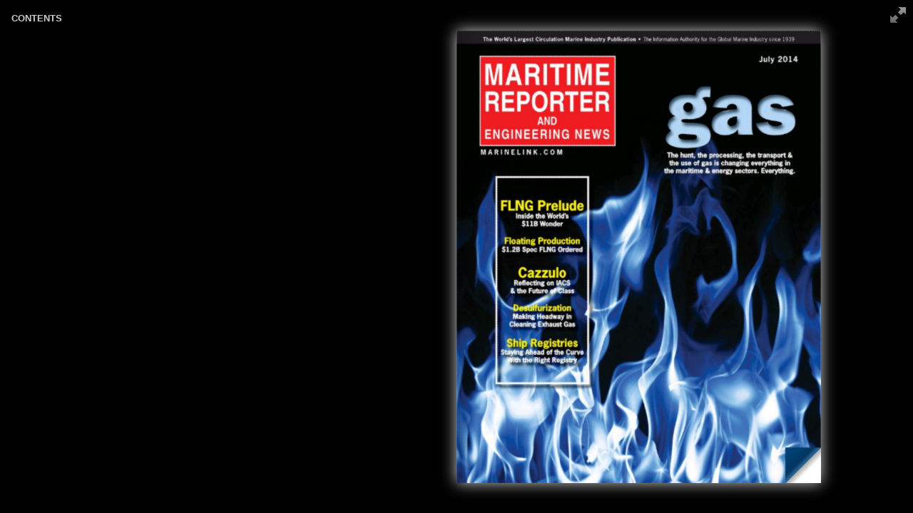

--- FILE ---
content_type: text/html; charset=utf-8
request_url: https://magazines.marinelink.com/nwm/MaritimeReporter/201407/
body_size: 11147
content:
<!DOCTYPE html>
<html lang="en" xmlns:og="http://opengraphprotocol.org/schema/">
<head>
    <meta property="fb:app_id" content="246928479384094" />     
    <meta property="og:type"   content="article" /> 
    <meta property="og:url"    content="https://magazines.marinelink.com/nwm/MaritimeReporter/201407/" /> 
    <meta property="og:title"  content="Maritime Reporter  July 2014" /> 
    <meta property="og:image"  content="https://magazines.marinelink.com/nwm/MaritimeReporter/201407/content/medium/page1.jpg" />
    <meta property="og:description"   content="Magazine  Maritime Reporter  July 2014" />  
    
    
    <meta charset="UTF-8">
    <title>Maritime Reporter  July 2014</title>
    <meta name="description" content="">
        


        

    <!-- Global site tag (gtag.js) - Google Analytics -->
<script async src="https://www.googletagmanager.com/gtag/js?id=G-C8X43VMLJ3" type="d6f1231e1f500fb93e333741-text/javascript"></script>
<script type="d6f1231e1f500fb93e333741-text/javascript">
    window.dataLayer = window.dataLayer || [];
    function gtag() { dataLayer.push(arguments); }
    gtag('js', new Date());

    gtag('config', 'G-C8X43VMLJ3');

    gtag('config', 'G-C8X43VMLJ3', {
      'custom_map': {
          'dimension1': 'isuue',
          'dimension2': 'page',
          'metric1': 'pages_viewed'
      }
  });

  window.tracking = window.tracking || {};
  window.tracking.event_page_turn = function (page, issue) {
      this.pages_viewed = this.pages_viewed || 0;
      this.pages_viewed++;
      var data = {
          'isuue': issue,
          'event_label': issue,
          'page': page,
          'pages_viewed': this.pages_viewed
      };
      //console.log(data);
      gtag('event', 'page_turn', data);
  }


</script>




    <script type="d6f1231e1f500fb93e333741-text/javascript">
        window.onresize = function(){ location.reload(); }

        
        var settings = new Object();
        settings.ver = 7;
        settings.pathBase  = 'https://magazines.marinelink.com/nwm/MaritimeReporter/201407/';
        settings.TinyMagazineIssueName = 'MR201407';
        settings.bookinfo = 'https://magazines.marinelink.com/nwm/MaritimeReporter/201407/data/bookinfo.xml' + "?v=" + settings.ver;
        settings.hotlinks = 'https://magazines.marinelink.com/nwm/MaritimeReporter/201407/data/hotlinks.xml' + "?v=" + settings.ver;
        settings.contents = 'https://magazines.marinelink.com/nwm/MaritimeReporter/201407/data/contents.xml' + "?v=" + settings.ver;
        settings.pages = 'https://magazines.marinelink.com/nwm/MaritimeReporter/201407/data/pages.xml' + "?v=" + settings.ver;
        settings.adds = 'https://magazines.marinelink.com/nwm/MaritimeReporter/201407/data/adds.xml' + "?v=" + settings.ver + Math.ceil(Math.random() * 100000000000);
        settings.pageWidth = 0; // 1196 ;
        settings.pageHeight = 0; // 1485   ;
          //...
    </script>


    <script type="d6f1231e1f500fb93e333741-text/javascript">
        console.log("pathBas=" + settings.pathBase);

        console.log("settings.pageWidth x settings.pageHeight ");
        var ver = settings.ver,
            pathBase = "../MR/201710/",
            scriptsPath = "",
            hotlinks = pathBase + "data/hotlinks.xml?rnd",
            contents = pathBase + "data/contents.xml?rnd",
            pages = pathBase + "data/pages.xml?rnd",
            adds = pathBase + "data/adds.xml?rnd";

        if (true || !window.location.host.startsWith("localhost")) {
            pathBase = settings.pathBase; 
            scriptsPath = "/Content/magazine/";
            hotlinks = settings.hotlinks; 
            contents =  settings.contents ; 
            pages = settings.pages;  
            adds = settings.adds;  
        }
        var cnf = {
            totalPagesViewed:0,
            pathBase: pathBase,
            pageWidth: settings.pageWidth,
            pageHeight: settings.pageHeight,
            display: "double", // always double now

            //Configs
            pages: pages,
            contents: contents,
            hotlinks: hotlinks,
            bookinfo: settings.bookinfo,
            adds: adds,


            // Adds
            sponsored: false,
            popupPages: [],
            popups: [],
            addsRegions: []
        };
        console.log(cnf);
        
    </script>
    
    <meta name="viewport" content="width=device-width, initial-scale=1, minimum-scale=1, maximum-scale=1, user-scalable=no"/>
    <!-- <script type="text/javascript" src="extras/jquery.min.1.7.js"></script> -->

    <script type="d6f1231e1f500fb93e333741-text/javascript">
        /* Modernizr 2.5.3 (Custom Build) | MIT & BSD
         * Build: http://www.modernizr.com/download/#-csstransforms-csstransforms3d-shiv-cssclasses-teststyles-testprop-testallprops-prefixes-domprefixes-load
         */
        ; window.Modernizr = function (a, b, c) { function z(a) { j.cssText = a } function A(a, b) { return z(m.join(a + ";") + (b || "")) } function B(a, b) { return typeof a === b } function C(a, b) { return !!~("" + a).indexOf(b) } function D(a, b) { for (var d in a) if (j[a[d]] !== c) return b == "pfx" ? a[d] : !0; return !1 } function E(a, b, d) { for (var e in a) { var f = b[a[e]]; if (f !== c) return d === !1 ? a[e] : B(f, "function") ? f.bind(d || b) : f } return !1 } function F(a, b, c) { var d = a.charAt(0).toUpperCase() + a.substr(1), e = (a + " " + o.join(d + " ") + d).split(" "); return B(b, "string") || B(b, "undefined") ? D(e, b) : (e = (a + " " + p.join(d + " ") + d).split(" "), E(e, b, c)) } var d = "2.5.3", e = {}, f = !0, g = b.documentElement, h = "modernizr", i = b.createElement(h), j = i.style, k, l = {}.toString, m = " -webkit- -moz- -o- -ms- ".split(" "), n = "Webkit Moz O ms", o = n.split(" "), p = n.toLowerCase().split(" "), q = {}, r = {}, s = {}, t = [], u = t.slice, v, w = function (a, c, d, e) { var f, i, j, k = b.createElement("div"), l = b.body, m = l ? l : b.createElement("body"); if (parseInt(d, 10)) while (d--) j = b.createElement("div"), j.id = e ? e[d] : h + (d + 1), k.appendChild(j); return f = ["&#173;", "<style>", a, "</style>"].join(""), k.id = h, (l ? k : m).innerHTML += f, m.appendChild(k), l || (m.style.background = "", g.appendChild(m)), i = c(k, a), l ? k.parentNode.removeChild(k) : m.parentNode.removeChild(m), !!i }, x = {}.hasOwnProperty, y; !B(x, "undefined") && !B(x.call, "undefined") ? y = function (a, b) { return x.call(a, b) } : y = function (a, b) { return b in a && B(a.constructor.prototype[b], "undefined") }, Function.prototype.bind || (Function.prototype.bind = function (b) { var c = this; if (typeof c != "function") throw new TypeError; var d = u.call(arguments, 1), e = function () { if (this instanceof e) { var a = function () { }; a.prototype = c.prototype; var f = new a, g = c.apply(f, d.concat(u.call(arguments))); return Object(g) === g ? g : f } return c.apply(b, d.concat(u.call(arguments))) }; return e }); var G = function (a, c) { var d = a.join(""), f = c.length; w(d, function (a, c) { var d = b.styleSheets[b.styleSheets.length - 1], g = d ? d.cssRules && d.cssRules[0] ? d.cssRules[0].cssText : d.cssText || "" : "", h = a.childNodes, i = {}; while (f--) i[h[f].id] = h[f]; e.csstransforms3d = (i.csstransforms3d && i.csstransforms3d.offsetLeft) === 9 && i.csstransforms3d.offsetHeight === 3 }, f, c) }([, ["@media (", m.join("transform-3d),("), h, ")", "{#csstransforms3d{left:9px;position:absolute;height:3px;}}"].join("")], [, "csstransforms3d"]); q.csstransforms = function () { return !!F("transform") }, q.csstransforms3d = function () { var a = !!F("perspective"); return a && "webkitPerspective" in g.style && (a = e.csstransforms3d), a }; for (var H in q) y(q, H) && (v = H.toLowerCase(), e[v] = q[H](), t.push((e[v] ? "" : "no-") + v)); return z(""), i = k = null, function (a, b) { function g(a, b) { var c = a.createElement("p"), d = a.getElementsByTagName("head")[0] || a.documentElement; return c.innerHTML = "x<style>" + b + "</style>", d.insertBefore(c.lastChild, d.firstChild) } function h() { var a = k.elements; return typeof a == "string" ? a.split(" ") : a } function i(a) { var b = {}, c = a.createElement, e = a.createDocumentFragment, f = e(); a.createElement = function (a) { var e = (b[a] || (b[a] = c(a))).cloneNode(); return k.shivMethods && e.canHaveChildren && !d.test(a) ? f.appendChild(e) : e }, a.createDocumentFragment = Function("h,f", "return function(){var n=f.cloneNode(),c=n.createElement;h.shivMethods&&(" + h().join().replace(/\w+/g, function (a) { return b[a] = c(a), f.createElement(a), 'c("' + a + '")' }) + ");return n}")(k, f) } function j(a) { var b; return a.documentShived ? a : (k.shivCSS && !e && (b = !!g(a, "article,aside,details,figcaption,figure,footer,header,hgroup,nav,section{display:block}audio{display:none}canvas,video{display:inline-block;*display:inline;*zoom:1}[hidden]{display:none}audio[controls]{display:inline-block;*display:inline;*zoom:1}mark{background:#FF0;color:#000}")), f || (b = !i(a)), b && (a.documentShived = b), a) } var c = a.html5 || {}, d = /^<|^(?:button|form|map|select|textarea)$/i, e, f; (function () { var a = b.createElement("a"); a.innerHTML = "<xyz></xyz>", e = "hidden" in a, f = a.childNodes.length == 1 || function () { try { b.createElement("a") } catch (a) { return !0 } var c = b.createDocumentFragment(); return typeof c.cloneNode == "undefined" || typeof c.createDocumentFragment == "undefined" || typeof c.createElement == "undefined" }() })(); var k = { elements: c.elements || "abbr article aside audio bdi canvas data datalist details figcaption figure footer header hgroup mark meter nav output progress section summary time video", shivCSS: c.shivCSS !== !1, shivMethods: c.shivMethods !== !1, type: "default", shivDocument: j }; a.html5 = k, j(b) }(this, b), e._version = d, e._prefixes = m, e._domPrefixes = p, e._cssomPrefixes = o, e.testProp = function (a) { return D([a]) }, e.testAllProps = F, e.testStyles = w, g.className = g.className.replace(/(^|\s)no-js(\s|$)/, "$1$2") + (f ? " js " + t.join(" ") : ""), e }(this, this.document), function (a, b, c) { function d(a) { return o.call(a) == "[object Function]" } function e(a) { return typeof a == "string" } function f() { } function g(a) { return !a || a == "loaded" || a == "complete" || a == "uninitialized" } function h() { var a = p.shift(); q = 1, a ? a.t ? m(function () { (a.t == "c" ? B.injectCss : B.injectJs)(a.s, 0, a.a, a.x, a.e, 1) }, 0) : (a(), h()) : q = 0 } function i(a, c, d, e, f, i, j) { function k(b) { if (!o && g(l.readyState) && (u.r = o = 1, !q && h(), l.onload = l.onreadystatechange = null, b)) { a != "img" && m(function () { t.removeChild(l) }, 50); for (var d in y[c]) y[c].hasOwnProperty(d) && y[c][d].onload() } } var j = j || B.errorTimeout, l = {}, o = 0, r = 0, u = { t: d, s: c, e: f, a: i, x: j }; y[c] === 1 && (r = 1, y[c] = [], l = b.createElement(a)), a == "object" ? l.data = c : (l.src = c, l.type = a), l.width = l.height = "0", l.onerror = l.onload = l.onreadystatechange = function () { k.call(this, r) }, p.splice(e, 0, u), a != "img" && (r || y[c] === 2 ? (t.insertBefore(l, s ? null : n), m(k, j)) : y[c].push(l)) } function j(a, b, c, d, f) { return q = 0, b = b || "j", e(a) ? i(b == "c" ? v : u, a, b, this.i++, c, d, f) : (p.splice(this.i++, 0, a), p.length == 1 && h()), this } function k() { var a = B; return a.loader = { load: j, i: 0 }, a } var l = b.documentElement, m = a.setTimeout, n = b.getElementsByTagName("script")[0], o = {}.toString, p = [], q = 0, r = "MozAppearance" in l.style, s = r && !!b.createRange().compareNode, t = s ? l : n.parentNode, l = a.opera && o.call(a.opera) == "[object Opera]", l = !!b.attachEvent && !l, u = r ? "object" : l ? "script" : "img", v = l ? "script" : u, w = Array.isArray || function (a) { return o.call(a) == "[object Array]" }, x = [], y = {}, z = { timeout: function (a, b) { return b.length && (a.timeout = b[0]), a } }, A, B; B = function (a) { function b(a) { var a = a.split("!"), b = x.length, c = a.pop(), d = a.length, c = { url: c, origUrl: c, prefixes: a }, e, f, g; for (f = 0; f < d; f++) g = a[f].split("="), (e = z[g.shift()]) && (c = e(c, g)); for (f = 0; f < b; f++) c = x[f](c); return c } function g(a, e, f, g, i) { var j = b(a), l = j.autoCallback; j.url.split(".").pop().split("?").shift(), j.bypass || (e && (e = d(e) ? e : e[a] || e[g] || e[a.split("/").pop().split("?")[0]] || h), j.instead ? j.instead(a, e, f, g, i) : (y[j.url] ? j.noexec = !0 : y[j.url] = 1, f.load(j.url, j.forceCSS || !j.forceJS && "css" == j.url.split(".").pop().split("?").shift() ? "c" : c, j.noexec, j.attrs, j.timeout), (d(e) || d(l)) && f.load(function () { k(), e && e(j.origUrl, i, g), l && l(j.origUrl, i, g), y[j.url] = 2 }))) } function i(a, b) { function c(a, c) { if (a) { if (e(a)) c || (j = function () { var a = [].slice.call(arguments); k.apply(this, a), l() }), g(a, j, b, 0, h); else if (Object(a) === a) for (n in m = function () { var b = 0, c; for (c in a) a.hasOwnProperty(c) && b++; return b }(), a) a.hasOwnProperty(n) && (!c && !--m && (d(j) ? j = function () { var a = [].slice.call(arguments); k.apply(this, a), l() } : j[n] = function (a) { return function () { var b = [].slice.call(arguments); a && a.apply(this, b), l() } }(k[n])), g(a[n], j, b, n, h)) } else !c && l() } var h = !!a.test, i = a.load || a.both, j = a.callback || f, k = j, l = a.complete || f, m, n; c(h ? a.yep : a.nope, !!i), i && c(i) } var j, l, m = this.yepnope.loader; if (e(a)) g(a, 0, m, 0); else if (w(a)) for (j = 0; j < a.length; j++) l = a[j], e(l) ? g(l, 0, m, 0) : w(l) ? B(l) : Object(l) === l && i(l, m); else Object(a) === a && i(a, m) }, B.addPrefix = function (a, b) { z[a] = b }, B.addFilter = function (a) { x.push(a) }, B.errorTimeout = 1e4, b.readyState == null && b.addEventListener && (b.readyState = "loading", b.addEventListener("DOMContentLoaded", A = function () { b.removeEventListener("DOMContentLoaded", A, 0), b.readyState = "complete" }, 0)), a.yepnope = k(), a.yepnope.executeStack = h, a.yepnope.injectJs = function (a, c, d, e, i, j) { var k = b.createElement("script"), l, o, e = e || B.errorTimeout; k.src = a; for (o in d) k.setAttribute(o, d[o]); c = j ? h : c || f, k.onreadystatechange = k.onload = function () { !l && g(k.readyState) && (l = 1, c(), k.onload = k.onreadystatechange = null) }, m(function () { l || (l = 1, c(1)) }, e), i ? k.onload() : n.parentNode.insertBefore(k, n) }, a.yepnope.injectCss = function (a, c, d, e, g, i) { var e = b.createElement("link"), j, c = i ? h : c || f; e.href = a, e.rel = "stylesheet", e.type = "text/css"; for (j in d) e.setAttribute(j, d[j]); g || (n.parentNode.insertBefore(e, n), m(c, 0)) } }(this, document), Modernizr.load = function () { yepnope.apply(window, [].slice.call(arguments, 0)) };
    </script>

    <style>
        #print-button {
            position:absolute;
            top:10px;
            left:100px;
        }

        #contents-button, #print-button {
            z-index:1;
        }
        .container {
            z-index: 2;
        }
        #canvas {
            display: none;
        }
        #canvas[data-page="1"] {

        }

        #sponsor {
            display: block;
            position: absolute;
            top:20px;
            left: 5px;
            height: calc(100% - 40px);
        }
        #sponsor img, #sponsor iframe {
            max-width: 100%;
            width:auto;
            display: block;
            margin: 0 auto;
            height: auto;
            max-height: calc(100% - 40px);
            position: relative;
            top: 50%;
            transform: translateY(-50%);
        }



        #sponsor-page {
            display: block;
            position: absolute;
            top:0px;
            left: 0px;
            right:50%;
            bottom: 0;
            z-index: 1;
        }
        #sponsor-page img {
            max-width: 100%;
            width:100%;
            display: block;
            margin: 0 auto;
            height: auto;
        }


        body, html {
            background:black;
        }
        #tmp {
            opacity:0.1;
            text-align:center;
        }
            #tmp img {
                max-width:80%;
                display:block;
                margin:0 auto;
            }

        #globalframe {
            width:560px;height:325px;position:absolute;bottom:10px;left:10px;z-index:1000;

        }
            #globalframe > div {
                text-align:right;
            }
            #globalframe .close {
                display:inline-block;
                padding:3px;
                background-color:rgba(0, 0, 0, 0.5);
                color:white;
                text-decoration:none;
            }
    </style>
</head>
<body>
<div id="canvas" data-page="1">

    <div class="zoom-icon zoom-icon-in"></div>

    <div class="magazine-viewport">
        <div id="contents"></div>
        <div class="container">
            <div class="magazine">
                <!-- Next button -->
                <div ignore="1" class="next-button"></div>
                <!-- Previous button -->
                <div ignore="1" class="previous-button"></div>
            </div>
        </div>
    </div>

    <!-- Thumbnails
    <div class="thumbnails">
        <div>
            <ul></ul>
        </div>
    </div>
    -->
    <div id="popup">
        <button onclick="if (!window.__cfRLUnblockHandlers) return false; togglePopup()" data-cf-modified-d6f1231e1f500fb93e333741-="">close</button>
        <content></content>
    </div>
</div>


    <div id="tmp">
        <h1>Maritime Reporter  July 2014</h1>
        <div>Magazine  Maritime Reporter  July 2014</div>
        <img src="https://magazines.marinelink.com/nwm/MaritimeReporter/201407/content/medium/page1.jpg" alt="" />
    </div>
<script type="d6f1231e1f500fb93e333741-text/javascript">

    function ready() {
        $("#tmp").hide();
        $.when(
            $.ajax(cnf.hotlinks),
            $.ajax({ url: cnf.contents , method:"GET", contentType : 'application/x-www-form-urlencoded; charset=UTF-8'}),
            $.ajax(cnf.pages),
            $.ajax(cnf.adds),
            $.ajax(cnf.bookinfo)
        ).then(function (hotlinks, contents, pages, adds, bookinfo) {
            var infoElement = bookinfo[0].querySelector('bookinfo');
            settings.pageHeight = cnf.pageHeight = parseInt(infoElement.getAttribute('pageHeight'));
            settings.pageWidth = cnf.pageWidth = parseInt(infoElement.getAttribute('pageWidth'));
            
            var pagesLength = $(pages[0]).find("page").length;
            cnf.links = [];
            cnf.totalPages = pagesLength;

            $(hotlinks[0]).find("hotlink").each(function (idx, el) {
                var $el = $(el);
                var p = parseInt($el.attr("page"));
                if (!cnf.links[p]) cnf.links[p] = [];
                cnf.links[p].push({
                    "page": p,
                    "x": parseInt($el.attr("x")),
                    "y": parseInt($el.attr("y")),
                    "width": parseInt($el.attr("width")),
                    "height": parseInt($el.attr("height")),
                    "destination": $el.attr("destination"),
                    "pagewidth": parseInt($el.attr("pagewidth"))
                });
            });

            $(adds).find("add").each(function (idx, el) {
                $el = $(el);
                switch ($el.attr("type")) {
                    case "globaliframe":
                        const iframe = unescape($el.attr("iframe"));
                        const div = $('<div id="globalframe"><div><a class="close" href="#">close &times;</a></div>' + iframe + '</div>');
                        div.find('a.close').on('click', function(e) { e.preventDefault(); div.remove(); });
                        $(".magazine-viewport").prepend(div);
                        break;
                    case "sponsor":
                        cnf.sponsored = true;
                        var url = $el.attr("url"),
                            banner = $el.attr("banner"),
                            pageImg = $el.attr("pageImg");

                        $(".magazine-viewport").prepend(
                            '<a id="sponsor" href="' + url + '" target="_blank">\n' +
                            '    <img src="' + banner + '" alt="">\n' +
                            '</a>'
                        );
                        $('.magazine').prepend(
                                '<a  ignore="1" id="sponsor-page" href="' + url + '" target="_blank">\n' +
                                '    <img src="' + pageImg + '" alt="">\n' +
                                '</a>'
                            );
                    break;

                    case "popup":
                        var page = parseInt($el.attr("page"));
                        cnf.popupPages.push(page);
                        cnf.popups[page] = $el.html();
                        if (cnf.display === "double") {
                            cnf.popupPages.push(page + 1);
                            cnf.popups[page + 1] = cnf.popups[page];
                        }
                        break;
                    default:
                        var obj = {};
                        $.each($el[0].attributes, function () {
                            if (this.specified) {
                                obj[this.name] = normaliseValue(this.value);
                            }
                        });
                        if (!cnf.addsRegions[obj.page]) cnf.addsRegions[obj.page] = [];
                        cnf.addsRegions[obj.page].push(obj);
                }
            });

            //buildThumbnails(pagesLength);
            buildContents($(contents[0]).find("content"));
            addPrintButton('/Content/201810.pdf');

        }).always(function () {
            loadApp();
        });
    }

    function normaliseValue(val) {
        function isInteger(str) {
            var n = Math.floor(Number(str));
            return String(n) === str;
        }
        function isBool(str) {
            var bools = ["true", "True", "false", "False"];
            return bools.indexOf(str) > -1;
        }

        if (isInteger(val)) return parseInt(val);
        if (isBool(val)) return val.toLowerCase() === "true";

        return val;
    }
    
    function addPrintButton(pathToPdf) { return; //TODO: decide do we need a printing functionality
        var printButton = $('<button id="print-button" class="a btn">Print</button>');
        printButton.on('click', function() {printPdf(pathToPdf)});
        $(".magazine-viewport").prepend(printButton);
    }
    function printPdf(pathToPdf) {
        printJS({printable:pathToPdf, type:'pdf', showModal:true});
    }

    function buildContents(contents) {
        if (contents.length < 1) return;
        $(".magazine-viewport").prepend('<button id="contents-button" class="a btn">Contents</button>');
        var $ul = $("<ul class='contents' />");
        $(contents).each(function (idx, it) {
            var $it = $(it),
                page = $it.attr("page"),
                title = $it.attr("title");
            $ul.append("<li><span><a href=\"#page/" + page + "\">" + title + "</a></span><span>" + page + "</span></li>");
        });
        $ul.find("a").click(toggleContents);
        $(".magazine-viewport").click(closeContents);
        $("#contents")
            .append("<button onclick='toggleContents()'>Close</button>")
            .append($ul);
        $("#contents-button").on('click', function (e) {
            toggleContents();
        });

    }
    function buildThumbnails(pages) {
        var $ul = $(".thumbnails > div > ul");
        var src = function (page) { return cnf.pathBase + "content/thumbs/thumb" + page + '.jpg'; }
        var img = function (page) { return '<img src="' + src(page) + '" class="page-' + page + '" >'; }
        $ul.append('<li class="i">' + img(1) + '<span>1</span></li>');
        for (var i = 2 ; i < pages - 1; i = i + 2) {
            $ul.append('<li class="d">' + img(i) + img(i + 1) + '<span>' + i + '-' + (i + 1) + '</span></li>');
        }
        $ul.append('<li class="i">' + img(pages) + '<span>' + pages + '</span></li>');
        // $(".thumbnails > div").append($ul);
    }

</script>

<script type="d6f1231e1f500fb93e333741-text/javascript">

    function loadApp() {
        $(window).bind(
          'touchmove',
           function(e) {
               console.log('touchmove');
               e.preventDefault();
           }
        );
        zoomIcon();
        $('#canvas').fadeIn(1000);

        var flipbook = $('.magazine');

        // Create the flipbook

        var windowWidth = $(window).width();
        var windowHeight = $(window).height();

        var spaceForLeftBanner = 0;
        if (cnf.sponsored) {
            spaceForLeftBanner = Math.min(160 + 5, windowWidth * 0.2);
            $('#sponsor').width(spaceForLeftBanner - 5);
            $(".magazine-viewport").css({ "padding": "0 0 0 " + spaceForLeftBanner + "px" });
        }

        cnf.width = windowWidth;
        cnf.height = windowHeight;
        var coef = 0.95;
        var spaceForTopButtons = 40 * 2; // top + bottom margins
        console.warn(cnf);
        while (cnf.width >= windowWidth - spaceForLeftBanner || cnf.height >= windowHeight - spaceForTopButtons) {
            if (false || windowWidth > windowHeight) {
                cnf.display = "double";
                cnf.width = parseInt(windowWidth * coef);
                cnf.height = parseInt(0.5 * cnf.width * cnf.pageHeight / cnf.pageWidth);
            } else {
                cnf.display = "single";
                cnf.height = parseInt(windowHeight * coef);
                cnf.width = parseInt(cnf.height * cnf.pageWidth / cnf.pageHeight);
            }
            coef -= 0.05;
        }

        $(".magazine-viewport .container").css({
            "width": cnf.width,
            "height": cnf.height
        });
        $(".magazine-viewport .magazine").css({
            "width": cnf.width,
            "height": cnf.height,
            "left": -cnf.width / 2,
            "top": -cnf.height / 2
        });

        $(".magazine-viewport .page").css({
            "width": cnf.width / (cnf.display == "single" ? 1 : 2),
            "height": cnf.height
        });
        $(".magazine-viewport .next-button, .magazine-viewport .previous-button").css({
            "height": cnf.height
        });


        flipbook.turn({
            display: cnf.display,
            width: cnf.width,
            height: cnf.height,
            duration: 1000,
            acceleration: true,
            gradients: true,
            autoCenter: false,
            elevation: 50,
            pages: cnf.totalPages,
            when: {
                turning: function (event, page, view) {
                    $("#canvas").attr("data-page", page);
                    var book = $(this),
                        currentPage = book.turn('page'),
                        pages = book.turn('pages');

                    // Update the current URI

                    Hash.go('page/' + page).update();

                    // Show and hide navigation buttons
                    disableControls(page);


                    $('.thumbnails .page-' + currentPage).
                    parent().
                    removeClass('current');

                    $('.thumbnails .page-' + page).
                    parent().
                    addClass('current');

                },
                turned: function (event, page, view) {
                    window.tracking.event_page_turn(page, settings.TinyMagazineIssueName);
                    
                    disableControls(page);

                    // $(this).turn('center');
                    if (page == 1) {
                        $(this).turn('peel', 'br');
                        setTimeout(resizeViewport, 100);
                    }

                    processAdds(page);

                },
                missing: function (event, pages) {
                    // Add pages that aren't in the magazine
                    for (var i = 0; i < pages.length; i++)
                        addPage(pages[i], $(this));
                }
            }
        });

        // Zoom.js
        $('.magazine-viewport').zoom({
            flipbook: $('.magazine'),

            max: function () {
                return (cnf.display == "single" ? 1 : 2) *
                    cnf.pageWidth / $('.magazine').width();
            },
            when: {
                swipeLeft: function () {
                    $(this).zoom('flipbook').turn('next');
                },
                swipeRight: function () {
                    $(this).zoom('flipbook').turn('previous');
                },
                resize: function (event, scale, page, pageElement) {
                    if (scale == 1)
                        loadSmallPage(page, pageElement);
                    else
                        loadLargePage(page, pageElement);
                },
                zoomIn: function () {
                    $('.thumbnails').hide();
                    $('.made').hide();
                    $('.magazine').removeClass('animated').addClass('zoom-in');
                    $('.zoom-icon').removeClass('zoom-icon-in').addClass('zoom-icon-out');

                    if (!window.escTip && !$.isTouch) {
                        escTip = true;
                        $('<div />', { 'class': 'exit-message' }).
                        html('<div>Press ESC to exit</div>').
                        appendTo($('body')).
                        delay(2000).
                        animate({ opacity: 0 }, 500, function () {
                            $(this).remove();
                        });
                    }
                },
                zoomOut: function () {
                    $('.exit-message').hide();
                    $('.thumbnails').fadeIn();
                    $('.made').fadeIn();
                    $('.zoom-icon').removeClass('zoom-icon-out').addClass('zoom-icon-in');

                    setTimeout(function () {
                        $('.magazine').addClass('animated').removeClass('zoom-in');
                        resizeViewport();
                    }, 0);
                }
            }
        });

        // Zoom event
        if ($.isTouch) {
            $('.magazine-viewport').bind('zoom.doubleTap', zoomTo);
        }
        else {
            $('.magazine-viewport').bind('zoom.tap', zoomTo);
            /*
                        //////////////////////////////////////
                        //////// QUICK FIX FOR ZOOMOUT ON CLICK
                        //////// ToDo: It's better to modify zoom.js
                        var isDragging = false;
                        var startingPos = [];
                        $(".magazine-viewport")
                            .mousedown(function (evt) {
                                isDragging = false;
                                startingPos = [evt.pageX, evt.pageY];
                            })
                            .mousemove(function (evt) {
                                if (!(evt.pageX === startingPos[0] && evt.pageY === startingPos[1])) {
                                    isDragging = true;
                                }
                            })
                            .mouseup(function () {
                                if (isDragging) {
                                    console.log("Drag");
                                } else {
                                    console.log("Click");
                                    if($(".magazine").hasClass("zoom-in")) zoomTo();
                                }
                                isDragging = false;
                                startingPos = [];
                            });
                        //////////////////////////////////////
            */


        }

        // Using arrow keys to turn the page
        $(document).keydown(function (e) {
            var previous = 37, next = 39, esc = 27;
            switch (e.keyCode) {
                case previous:
                    // left arrow
                    $('.magazine').turn('previous');
                    e.preventDefault();
                    break;
                case next:
                    //right arrow
                    $('.magazine').turn('next');
                    e.preventDefault();
                    break;
                case esc:
                    $('.magazine-viewport').zoom('zoomOut');
                    e.preventDefault();
                    break;
            }
        });

        // URIs - Format #/page/1
        Hash.on('^page\/([0-9]*)$', {
            yep: function (path, parts) {
                var page = parts[1];
                if (page !== undefined) {
                    if ($('.magazine').turn('is'))
                        $('.magazine').turn('page', page);
                }
            },
            nop: function (path) {
                if ($('.magazine').turn('is'))
                    $('.magazine').turn('page', 1);
            }
        });

        $(window).resize(function () {
            resizeViewport();
        }).bind('orientationchange', function () {
            resizeViewport();
        });

        // Events for thumbnails
        $('.thumbnails').click(function (event) {
            var page;
            if (event.target && (page = /page-([0-9]+)/.exec($(event.target).attr('class')))) {
                $('.magazine').turn('page', page[1]);
            }
        });

        $('.thumbnails li').
        bind($.mouseEvents.over, function () {
            $(this).addClass('thumb-hover');
        }).bind($.mouseEvents.out, function () {
            $(this).removeClass('thumb-hover');
        });

        if ($.isTouch) {
            $('.thumbnails').
            addClass('thumbanils-touch').
            bind($.mouseEvents.move, function (event) {
                event.preventDefault();
            });
        } else {
            $('.thumbnails ul').mouseover(function () {
                $('.thumbnails').addClass('thumbnails-hover');
            }).mousedown(function () {
                return false;
            }).mouseout(function () {
                $('.thumbnails').removeClass('thumbnails-hover');
            });
        }


        // Regions
        if ($.isTouch) {
            $('.magazine').bind('touchstart', regionClick);
        } else {
            $('.magazine').click(regionClick);
        }

        // Events for the next button
        $('.next-button').bind($.mouseEvents.over, function () {
            $(this).addClass('next-button-hover');
        }).bind($.mouseEvents.out, function () {
            $(this).removeClass('next-button-hover');
        }).bind($.mouseEvents.down, function () {
            $(this).addClass('next-button-down');
        }).bind($.mouseEvents.up, function () {
            $(this).removeClass('next-button-down');
        }).click(function () {
            $('.magazine').turn('next');
        });

        // Events for the next button
        $('.previous-button').bind($.mouseEvents.over, function () {
            $(this).addClass('previous-button-hover');
        }).bind($.mouseEvents.out, function () {
            $(this).removeClass('previous-button-hover');
        }).bind($.mouseEvents.down, function () {
            $(this).addClass('previous-button-down');
        }).bind($.mouseEvents.up, function () {
            $(this).removeClass('previous-button-down');
        }).click(function () {
            $('.magazine').turn('previous');
        });

        resizeViewport();
    }

    function zoomIcon() {
        // Zoom icon

        $('.zoom-icon').bind('mouseover', function () {

            if ($(this).hasClass('zoom-icon-in'))
                $(this).addClass('zoom-icon-in-hover');

            if ($(this).hasClass('zoom-icon-out'))
                $(this).addClass('zoom-icon-out-hover');

        }).bind('mouseout', function () {

            if ($(this).hasClass('zoom-icon-in'))
                $(this).removeClass('zoom-icon-in-hover');

            if ($(this).hasClass('zoom-icon-out'))
                $(this).removeClass('zoom-icon-out-hover');

        }).bind('click', function () {

            if ($(this).hasClass('zoom-icon-in'))
                $('.magazine-viewport').zoom('zoomIn');
            else if ($(this).hasClass('zoom-icon-out'))
                $('.magazine-viewport').zoom('zoomOut');

        });
    }

    function closeContents() {
        if ($("#contents").width() == 0) return;
        toggleContents(true);
    }

    function toggleContents(close) {
        //var event = event || window.event;
        //event.stopPropagation ? event.stopPropagation() : (event.cancelBubble=true);

        var $c = $("#contents"),
            width = Math.min(300, $(window).width() * 0.9);

        if ($c.width() == 0 && !close) {
            snabbt($('#contents'), {
                fromWidth: 0,
                width: width,
                easing: 'spring',
                springConstant: 0.9,
                springDeceleration: 0.70,
                springMass: 10,
            });
        } else {
            snabbt($c, {
                fromWidth: $c.width(),
                width: 0,
                easing: 'ease',
                duration: 300
            });
        }
        //return false;
    }

    function togglePopup() {
        //var event = event || window.event;
        //event.stopPropagation ? event.stopPropagation() : (event.cancelBubble=true);

        var $c = $("#popup");
        if ($c.height() == 0) {
            snabbt($c, {
                fromHeight: 0,
                height: $(window).height(),
                easing: 'spring',
                springConstant: 0.7,
                springDeceleration: 0.70,
                springMass: 8,
            });
        } else {
            snabbt($c, {
                fromHeight: $(window).height(),
                height: 0,
                easing: 'ease',
                duration: 300
            });
        }
    }
</script>
<!--
<iframe src="http://ftp.maritimemagazine.com/Vlad/Html5-MaritimeJobsBanner/maritimejobs.html" width="300" height="250" style="border:0;"></iframe>
-->

<script type="d6f1231e1f500fb93e333741-text/javascript">
    // Load the HTML4 version if there's not CSS transform
    yepnope({
        load: [scriptsPath + "extras/jquery-3.2.1.js",
            scriptsPath + "lib/hash.js",
            scriptsPath + "lib/snabbt.js"
            
        ],
        complete: function () {
            yepnope({
                test: Modernizr.csstransforms,
                yep: [scriptsPath + 'lib/turn.js'],
                nope: [scriptsPath + 'lib/turn.html4.min.js'],
                both: [
                    scriptsPath + "print.min.js", 
                    scriptsPath + "print.min.css", 
                    scriptsPath + 'lib/zoom.js', 
                    scriptsPath + 'js/magazine.js?v=' + ver, 
                    scriptsPath + 'css/magazine.css?v=' + ver
                ],
                complete: ready
            });

        }
    });
</script>
<script src="/cdn-cgi/scripts/7d0fa10a/cloudflare-static/rocket-loader.min.js" data-cf-settings="d6f1231e1f500fb93e333741-|49" defer></script><script defer src="https://static.cloudflareinsights.com/beacon.min.js/vcd15cbe7772f49c399c6a5babf22c1241717689176015" integrity="sha512-ZpsOmlRQV6y907TI0dKBHq9Md29nnaEIPlkf84rnaERnq6zvWvPUqr2ft8M1aS28oN72PdrCzSjY4U6VaAw1EQ==" data-cf-beacon='{"version":"2024.11.0","token":"82b258f457bf4b8d948e9aa863e0ab5a","server_timing":{"name":{"cfCacheStatus":true,"cfEdge":true,"cfExtPri":true,"cfL4":true,"cfOrigin":true,"cfSpeedBrain":true},"location_startswith":null}}' crossorigin="anonymous"></script>
</body>
</html>

--- FILE ---
content_type: text/css
request_url: https://magazines.marinelink.com/Content/magazine/print.min.css
body_size: -85
content:
.printModal{background-color:hsla(0,0%,100%,.91);color:#0460b5;display:flex;font-family:sans-serif;font-size:30px;font-weight:300;height:100%;left:0;position:absolute;text-align:center;top:0;width:100%}.printClose{position:absolute;right:10px;top:10px}.printClose:before{content:"\D7";cursor:pointer;display:block;font-family:Helvetica Neue,sans-serif;font-size:2em;font-weight:100;height:1.25em;line-height:1px;overflow:hidden;padding-top:.5em;text-align:center;text-indent:1px;width:1.25em}

--- FILE ---
content_type: text/xml
request_url: https://magazines.marinelink.com/nwm/MaritimeReporter/201407/data/contents.xml?v=7
body_size: 410
content:
<?xml version = "1.0" encoding = "UTF-8"?>
<contents>
  <content title="Cover" page="1"/>
  <content title="CONTENTS" page="4"/>
  <content title="EDITORIAL" page="8"/>
  <content title="Lessons from the Sky" page="10"/>
  <content title="Tug Buckley McAllister" page="12"/>
  <content title="RSD CNG Tug" page="12"/>
  <content title="FORAN Users Meeting (FORUM 2014)" page="13"/>
  <content title="Harnessing Wind Power" page="14"/>
  <content title="OSRO The Child of Necessity" page="16"/>
  <content title="Electronic Navigation &amp; Dispute Resolution:Coming of Age" page="18"/>
  <content title="Piers &amp; Docks Insurance" page="20"/>
  <content title="Emissions Reducti on" page="21"/>
  <content title="Turbocharger Modification" page="22"/>
  <content title="Cazzulo" page="24"/>
  <content title="Desulfurization of Exhaust Cases in Shipping" page="28"/>
  <content title="FLNG Prelude A New Dawn in the Age of Maritime &amp; Energy" page="32"/>
  <content title="Prelude By the Numbers" page="38"/>
  <content title="Floating Production" page="40"/>
  <content title="Private Equity Drives New Ship Buys" page="42"/>
  <content title="Top 25 Flag of Registry, Privately-Owned Vessels by Type, 2013" page="45"/>
  <content title="Business is Brisk at Posidonia in Athens" page="46"/>
  <content title="PEOPLE &amp; COMPANY NEWS" page="50"/>
  <content title="PROPULSION UPDATES" page="52"/>
  <content title="PRODUCTS" page="54"/>
  <content title="Combat Cold Corrossion via Condition Monitoring" page="58"/>
  <content title="Mississippi Hosts Fourth Annual National SeaPerch Challenge" page="59"/>
  <content title="BUYER’S DIRECTORY" page="61"/>
  <content title="Employment" page="62"/>
  <content title="Professional" page="63"/>
  <content title="Products &amp; Services" page="64"/>
  <content title="ADVERTISER INDEX" page="66"/>
</contents>


--- FILE ---
content_type: text/xml
request_url: https://magazines.marinelink.com/nwm/MaritimeReporter/201407/data/hotlinks.xml?v=7
body_size: 2720
content:
<hotlinks><hotlink page="2" target="_blank" pagewidth="1631" x="544" y="862" width="340" height="78" color="#0080C0" fontColor="0x000000" fontSize="12" opacity="0.13" rolloverOpacity="0.34" rolloverText="http://www.omega.com/6se" rolloverColor="#0080FF" clickSound="true" destination="http://www.omega.com/6se"/><hotlink page="2" target="_blank" pagewidth="1631" x="904" y="1049" width="342" height="69" color="#0080C0" fontColor="0x000000" fontSize="12" opacity="0.13" rolloverOpacity="0.34" rolloverText="http://www.omega.com/lcmuw" rolloverColor="#0080FF" clickSound="true" destination="http://www.omega.com/lcmuw"/><hotlink page="2" target="_blank" pagewidth="1631" x="71" y="1711" width="313" height="58" popupHeight="3" color="#0080C0" fontColor="0x000000" fontSize="12" opacity="0.13" rolloverOpacity="0.34" rolloverText="http://www.omega.com/5se" rolloverColor="#0080FF" clickSound="true" destination="http://www.omega.com/5se"/><hotlink page="2" target="_blank" pagewidth="1631" x="573" y="1700" width="344" height="73" popupHeight="3" color="#0080C0" fontColor="0x000000" fontSize="12" opacity="0.13" rolloverOpacity="0.34" rolloverText="http://www.omega.com/icuc" rolloverColor="#0080FF" clickSound="true" destination="http://www.omega.com/icuc"/><hotlink page="2" target="_blank" pagewidth="1631" x="1069" y="1649" width="216" height="127" color="#0080C0" fontColor="0x000000" fontSize="12" opacity="0.13" rolloverOpacity="0.34" rolloverText="http://www.omega.com/dpgm409diff" rolloverColor="#0080FF" clickSound="true" destination="http://www.omega.com/dpgm409diff"/><hotlink page="2" target="_blank" pagewidth="1631" x="1109" y="1815" width="467" height="100" color="#0080C0" fontColor="0x000000" fontSize="12" opacity="0.13" rolloverOpacity="0.34" rolloverText="http://www.omega.com/" rolloverColor="#0080FF" clickSound="true" destination="http://www.omega.com/"/><hotlink page="3" target="_blank" pagewidth="1631" x="1155" y="1429" width="262" height="47" color="#0080C0" fontColor="0x000000" fontSize="12" opacity="0.13" rolloverOpacity="0.34" rolloverText="http://www.clarionenvirosafety.com/" rolloverColor="#0080FF" clickSound="true" destination="http://www.clarionenvirosafety.com/"/><hotlink page="4" target="_blank" pagewidth="1631" x="104" y="589" width="129" height="109" color="#0080C0" fontColor="0x000000" fontSize="12" opacity="0.13" rolloverOpacity="0.34" rolloverText="page:10" rolloverColor="#0080FF" clickSound="true" destination="page:10"/><hotlink page="4" target="_blank" pagewidth="1631" x="939" y="244" width="98" height="114" color="#0080C0" fontColor="0x000000" fontSize="12" opacity="0.13" rolloverOpacity="0.34" rolloverText="page:18" rolloverColor="#0080FF" clickSound="true" destination="page:18"/><hotlink page="4" target="_blank" pagewidth="1631" x="1073" y="597" width="148" height="103" popupWidth="19" color="#0080C0" fontColor="0x000000" fontSize="12" opacity="0.13" rolloverOpacity="0.34" rolloverText="page:24" rolloverColor="#0080FF" clickSound="true" destination="page:24"/><hotlink page="4" target="_blank" pagewidth="1631" x="434" y="733" width="121" height="107" color="#0080C0" fontColor="0x000000" fontSize="12" opacity="0.13" rolloverOpacity="0.34" rolloverText="page:28" rolloverColor="#0080FF" clickSound="true" destination="page:28"/><hotlink page="4" target="_blank" pagewidth="1631" x="1325" y="733" width="201" height="127" color="#0080C0" fontColor="0x000000" fontSize="12" opacity="0.13" rolloverOpacity="0.34" rolloverText="page:32" rolloverColor="#0080FF" clickSound="true" destination="page:32"/><hotlink page="4" target="_blank" pagewidth="1631" x="89" y="1444" width="483" height="156" color="#0080C0" fontColor="0x000000" fontSize="12" opacity="0.13" rolloverOpacity="0.34" rolloverText="page:10" rolloverColor="#0080FF" clickSound="true" destination="page:10"/><hotlink page="4" target="_blank" pagewidth="1631" x="89" y="1616" width="483" height="136" color="#0080C0" fontColor="0x000000" fontSize="12" opacity="0.13" rolloverOpacity="0.34" rolloverText="page:16" rolloverColor="#0080FF" clickSound="true" destination="page:16"/><hotlink page="4" target="_blank" pagewidth="1631" x="89" y="1772" width="483" height="123" color="#0080C0" fontColor="0x000000" fontSize="12" opacity="0.13" rolloverOpacity="0.34" rolloverText="page:18" rolloverColor="#0080FF" clickSound="true" destination="page:18"/><hotlink page="4" target="_blank" pagewidth="1631" x="577" y="1444" width="478" height="132" color="#0080C0" fontColor="0x000000" fontSize="12" opacity="0.13" rolloverOpacity="0.34" rolloverText="page:22" rolloverColor="#0080FF" clickSound="true" destination="page:22"/><hotlink page="4" target="_blank" pagewidth="1631" x="577" y="1591" width="478" height="134" color="#0080C0" fontColor="0x000000" fontSize="12" opacity="0.13" rolloverOpacity="0.34" rolloverText="page:24" rolloverColor="#0080FF" clickSound="true" destination="page:24"/><hotlink page="4" target="_blank" pagewidth="1631" x="577" y="1734" width="476" height="143" color="#0080C0" fontColor="0x000000" fontSize="12" opacity="0.13" rolloverOpacity="0.34" rolloverText="page:28" rolloverColor="#0080FF" clickSound="true" destination="page:28"/><hotlink page="4" target="_blank" pagewidth="1631" x="1064" y="1446" width="483" height="118" color="#0080C0" fontColor="0x000000" fontSize="12" opacity="0.13" rolloverOpacity="0.34" rolloverText="page:32" rolloverColor="#0080FF" clickSound="true" destination="page:32"/><hotlink page="4" target="_blank" pagewidth="1631" x="1064" y="1582" width="483" height="98" color="#0080C0" fontColor="0x000000" fontSize="12" opacity="0.13" rolloverOpacity="0.34" rolloverText="page:38" rolloverColor="#0080FF" clickSound="true" destination="page:38"/><hotlink page="4" target="_blank" pagewidth="1631" x="1064" y="1692" width="483" height="103" color="#0080C0" fontColor="0x000000" fontSize="12" opacity="0.13" rolloverOpacity="0.34" rolloverText="page:40" rolloverColor="#0080FF" clickSound="true" destination="page:40"/><hotlink page="4" target="_blank" pagewidth="1631" x="1066" y="1802" width="481" height="96" color="#0080C0" fontColor="0x000000" fontSize="12" opacity="0.13" rolloverOpacity="0.34" rolloverText="page:42" rolloverColor="#0080FF" clickSound="true" destination="page:42"/><hotlink page="5" target="_blank" pagewidth="1631" x="480" y="1818" width="671" height="93" color="#0080C0" fontColor="0x000000" fontSize="12" opacity="0.13" rolloverOpacity="0.34" rolloverText="http://www.dmwmarinegroup.com/" rolloverColor="#0080FF" clickSound="true" destination="http://www.dmwmarinegroup.com/"/><hotlink page="6" target="_blank" pagewidth="1631" x="425" y="1272" width="264" height="244" color="#0080C0" fontColor="0x000000" fontSize="12" opacity="0.13" rolloverOpacity="0.34" rolloverText="page:32" rolloverColor="#0080FF" clickSound="true" destination="page:32"/><hotlink page="6" target="_blank" pagewidth="1631" x="101" y="1531" width="454" height="282" color="#0080C0" fontColor="0x000000" fontSize="12" opacity="0.13" rolloverOpacity="0.34" rolloverText="page:58" rolloverColor="#0080FF" clickSound="true" destination="page:58"/><hotlink page="6" target="_blank" pagewidth="1631" x="557" y="1531" width="333" height="326" color="#0080C0" fontColor="0x000000" fontSize="12" opacity="0.13" rolloverOpacity="0.34" rolloverText="page:59" rolloverColor="#0080FF" clickSound="true" destination="page:59"/><hotlink page="6" target="_blank" pagewidth="1631" x="890" y="1531" width="313" height="297" color="#0080C0" fontColor="0x000000" fontSize="12" opacity="0.13" rolloverOpacity="0.34" rolloverText="page:46" rolloverColor="#0080FF" clickSound="true" destination="page:46"/><hotlink page="6" target="_blank" pagewidth="1631" x="899" y="825" width="293" height="36" color="#0080C0" fontColor="0x000000" fontSize="12" opacity="0.13" rolloverOpacity="0.34" rolloverText="page:8" rolloverColor="#0080FF" clickSound="true" destination="page:8"/><hotlink page="6" target="_blank" pagewidth="1631" x="892" y="856" width="300" height="31" color="#0080C0" fontColor="0x000000" fontSize="12" opacity="0.13" rolloverOpacity="0.34" rolloverText="page:10" rolloverColor="#0080FF" clickSound="true" destination="page:10"/><hotlink page="6" target="_blank" pagewidth="1631" x="894" y="887" width="295" height="31" color="#0080C0" fontColor="0x000000" fontSize="12" opacity="0.13" rolloverOpacity="0.34" rolloverText="page:12" rolloverColor="#0080FF" clickSound="true" destination="page:12"/><hotlink page="6" target="_blank" pagewidth="1631" x="894" y="914" width="293" height="31" color="#0080C0" fontColor="0x000000" fontSize="12" opacity="0.13" rolloverOpacity="0.34" rolloverText="page:18" rolloverColor="#0080FF" clickSound="true" destination="page:18"/><hotlink page="6" target="_blank" pagewidth="1631" x="896" y="939" width="293" height="36" color="#0080C0" fontColor="0x000000" fontSize="12" opacity="0.13" rolloverOpacity="0.34" rolloverText="page:16" rolloverColor="#0080FF" clickSound="true" destination="page:16"/><hotlink page="6" target="_blank" pagewidth="1631" x="901" y="972" width="286" height="31" color="#0080C0" fontColor="0x000000" fontSize="12" opacity="0.13" rolloverOpacity="0.34" rolloverText="page:21" rolloverColor="#0080FF" clickSound="true" destination="page:21"/><hotlink page="6" target="_blank" pagewidth="1631" x="896" y="999" width="299" height="148" color="#0080C0" fontColor="0x000000" fontSize="12" opacity="0.13" rolloverOpacity="0.34" rolloverText="page:50" rolloverColor="#0080FF" clickSound="true" destination="page:50"/><hotlink page="6" target="_blank" pagewidth="1631" x="896" y="1149" width="302" height="92" color="#0080C0" fontColor="0x000000" fontSize="12" opacity="0.13" rolloverOpacity="0.34" rolloverText="page:52" rolloverColor="#0080FF" clickSound="true" destination="page:52"/><hotlink page="6" target="_blank" pagewidth="1631" x="896" y="1234" width="299" height="42" color="#0080C0" fontColor="0x000000" fontSize="12" opacity="0.13" rolloverOpacity="0.34" rolloverText="page:54" rolloverColor="#0080FF" clickSound="true" destination="page:54"/><hotlink page="6" target="_blank" pagewidth="1631" x="896" y="1270" width="297" height="38" color="#0080C0" fontColor="0x000000" fontSize="12" opacity="0.13" rolloverOpacity="0.34" rolloverText="page:61" rolloverColor="#0080FF" clickSound="true" destination="page:61"/><hotlink page="6" target="_blank" pagewidth="1631" x="896" y="1303" width="297" height="31" color="#0080C0" fontColor="0x000000" fontSize="12" opacity="0.13" rolloverOpacity="0.34" rolloverText="page:62" rolloverColor="#0080FF" clickSound="true" destination="page:62"/><hotlink page="6" target="_blank" pagewidth="1631" x="892" y="1332" width="300" height="38" color="#0080C0" fontColor="0x000000" fontSize="12" opacity="0.13" rolloverOpacity="0.34" rolloverText="page:66" rolloverColor="#0080FF" clickSound="true" destination="page:66"/><hotlink page="7" target="_blank" pagewidth="1631" x="458" y="1884" width="727" height="107" color="#0080C0" fontColor="0x000000" fontSize="12" opacity="0.13" rolloverOpacity="0.34" rolloverText="http://www.transmarine.com/" rolloverColor="#0080FF" clickSound="true" destination="http://www.transmarine.com/"/><hotlink page="9" target="_blank" pagewidth="1631" x="1109" y="1913" width="433" height="93" popupWidth="3" color="#0080C0" fontColor="0x000000" fontSize="12" opacity="0.13" rolloverOpacity="0.34" rolloverText="http://www.furunousa.com/" rolloverColor="#0080FF" clickSound="true" destination="http://www.furunousa.com/"/><hotlink page="10" target="_blank" pagewidth="1631" x="900" y="304" width="262" height="51" popupWidth="3" color="#0080C0" fontColor="0x000000" fontSize="12" opacity="0.13" rolloverOpacity="0.34" rolloverText="http://www.maritimeprofessional.com/" rolloverColor="#0080FF" clickSound="true" destination="http://www.maritimeprofessional.com/"/><hotlink page="11" target="_blank" pagewidth="1631" x="416" y="1842" width="518" height="76" popupHeight="6092" color="#0080C0" fontColor="0x000000" fontSize="12" opacity="0.13" rolloverOpacity="0.34" rolloverText="http://www.scottsafety.com/confinedspace" rolloverColor="#0080FF" clickSound="false" destination="http://www.scottsafety.com/confinedspace"/><hotlink page="15" target="_blank" pagewidth="1631" x="1135" y="1844" width="280" height="53" popupWidth="5944" popupHeight="16" color="#0080C0" fontColor="0x000000" fontSize="12" opacity="0.13" rolloverOpacity="0.34" rolloverText="http://www.louisianacat.com/" rolloverColor="#0080FF" clickSound="true" destination="http://www.louisianacat.com/"/><hotlink page="17" target="_blank" pagewidth="1631" x="316" y="811" width="167" height="36" color="#0080C0" fontColor="0x000000" fontSize="12" opacity="0.13" rolloverOpacity="0.34" rolloverText="http://www.mshs.com/" rolloverColor="#0080FF" clickSound="true" destination="http://www.mshs.com/"/><hotlink page="17" target="_blank" pagewidth="1631" x="1195" y="1613" width="253" height="49" popupHeight="3" color="#0080C0" fontColor="0x000000" fontSize="12" opacity="0.13" rolloverOpacity="0.34" rolloverText="http://www.kiddemarine.com/" rolloverColor="#0080FF" clickSound="true" destination="http://www.kiddemarine.com/"/><hotlink page="19" target="_blank" pagewidth="1631" x="1175" y="1835" width="300" height="40" popupWidth="3" color="#0080C0" fontColor="0x000000" fontSize="12" opacity="0.13" rolloverOpacity="0.34" rolloverText="http://www.hatteland-display.com/" rolloverColor="#0080FF" clickSound="true" destination="http://www.hatteland-display.com/"/><hotlink page="21" target="_blank" pagewidth="1631" x="1233" y="891" width="204" height="44" color="#0080C0" fontColor="0x000000" fontSize="12" opacity="0.13" rolloverOpacity="0.34" rolloverText="http://www.messer-cs.com/" rolloverColor="#0080FF" clickSound="true" destination="http://www.messer-cs.com/"/><hotlink page="21" target="_blank" pagewidth="1631" x="1336" y="1752" width="183" height="82" popupWidth="3" color="#0080C0" fontColor="0x000000" fontSize="12" opacity="0.13" rolloverOpacity="0.34" rolloverText="http://www.register-iri.com/" rolloverColor="#0080FF" clickSound="true" destination="http://www.register-iri.com/"/><hotlink page="23" target="_blank" pagewidth="1631" x="1204" y="1880" width="191" height="45" color="#0080C0" fontColor="0x000000" fontSize="12" opacity="0.13" rolloverOpacity="0.34" rolloverText="http://www.holdtight.com/" rolloverColor="#0080FF" clickSound="true" destination="http://www.holdtight.com/"/><hotlink page="25" target="_blank" pagewidth="1631" x="1242" y="1060" width="280" height="57" popupWidth="3" color="#0080C0" fontColor="0x000000" fontSize="12" opacity="0.13" rolloverOpacity="0.34" rolloverText="http://www.bauercomp.com/" rolloverColor="#0080FF" clickSound="true" destination="http://www.bauercomp.com/"/><hotlink page="25" target="_blank" pagewidth="1631" x="1223" y="1771" width="273" height="85" popupWidth="3" color="#0080C0" fontColor="0x000000" fontSize="12" opacity="0.13" rolloverOpacity="0.34" rolloverText="http://www.wilhelmsen.com/shipsservice" rolloverColor="#0080FF" clickSound="true" destination="http://www.wilhelmsen.com/shipsservice"/><hotlink page="27" target="_blank" pagewidth="1631" x="676" y="1688" width="217" height="31" popupHeight="4344" color="#0080C0" fontColor="0x000000" fontSize="12" opacity="0.13" rolloverOpacity="0.34" rolloverText="http://www.wardsmarine.com/" rolloverColor="#0080FF" clickSound="false" destination="http://www.wardsmarine.com/"/><hotlink page="29" target="_blank" pagewidth="1631" x="1177" y="1704" width="157" height="29" popupWidth="3" color="#0080C0" fontColor="0x000000" fontSize="12" opacity="0.13" rolloverOpacity="0.34" rolloverText="http://www.cmhammar.com/" rolloverColor="#0080FF" clickSound="true" destination="http://www.cmhammar.com/"/><hotlink page="31" target="_blank" pagewidth="1631" x="998" y="1804" width="391" height="82" popupWidth="3" color="#0080C0" fontColor="0x000000" fontSize="12" opacity="0.13" rolloverOpacity="0.34" rolloverText="http://www.floscan.com/" rolloverColor="#0080FF" clickSound="true" destination="http://www.floscan.com/"/><hotlink page="43" target="_blank" pagewidth="1631" x="1224" y="1144" width="276" height="131" popupHeight="3" color="#0080C0" fontColor="0x000000" fontSize="12" opacity="0.13" rolloverOpacity="0.34" rolloverText="http://www.eagle.org" rolloverColor="#0080FF" clickSound="true" destination="http://www.eagle.org"/><hotlink page="43" target="_blank" pagewidth="1631" x="458" y="1838" width="329" height="51" popupHeight="3" color="#0080C0" fontColor="0x000000" fontSize="12" opacity="0.13" rolloverOpacity="0.34" rolloverText="http://www.sohreturbo.com/" rolloverColor="#0080FF" clickSound="true" destination="http://www.sohreturbo.com/"/><hotlink page="44" target="_blank" pagewidth="1631" x="129" y="987" width="978" height="280" popupWidth="3" color="#0080C0" fontColor="0x000000" fontSize="12" opacity="0.13" rolloverOpacity="0.34" rolloverText="http://www.marinelink.com/" rolloverColor="#0080FF" clickSound="true" destination="http://www.marinelink.com/"/><hotlink page="46" target="_blank" pagewidth="1631" x="342" y="1855" width="276" height="32" popupWidth="3" color="#0080C0" fontColor="0x000000" fontSize="12" opacity="0.13" rolloverOpacity="0.34" rolloverText="http://www.emsmarcon.com/" rolloverColor="#0080FF" clickSound="true" destination="http://www.emsmarcon.com/"/><hotlink page="47" target="_blank" pagewidth="1631" x="1227" y="1833" width="293" height="42" popupWidth="3" color="#0080C0" fontColor="0x000000" fontSize="12" opacity="0.13" rolloverOpacity="0.34" rolloverText="http://www.emsmarcon.com/" rolloverColor="#0080FF" clickSound="true" destination="http://www.emsmarcon.com/"/><hotlink page="48" target="_blank" pagewidth="1631" x="329" y="1798" width="293" height="89" popupWidth="3" color="#0080C0" fontColor="0x000000" fontSize="12" opacity="0.13" rolloverOpacity="0.34" rolloverText="http://www.emsmarcon.com/" rolloverColor="#0080FF" clickSound="true" destination="http://www.emsmarcon.com/"/><hotlink page="49" target="_blank" pagewidth="1631" x="1211" y="1789" width="291" height="84" color="#0080C0" fontColor="0x000000" fontSize="12" opacity="0.13" rolloverOpacity="0.34" rolloverText="http://www.emsmarcon.com/" rolloverColor="#0080FF" clickSound="true" destination="http://www.emsmarcon.com/"/><hotlink page="53" target="_blank" pagewidth="1631" x="1075" y="1731" width="227" height="73" popupWidth="3" color="#0080C0" fontColor="0x000000" fontSize="12" opacity="0.13" rolloverOpacity="0.34" rolloverText="http://www.nabrico-marine.com/" rolloverColor="#0080FF" clickSound="true" destination="http://www.nabrico-marine.com/"/><hotlink page="55" target="_blank" pagewidth="1631" x="1265" y="1869" width="129" height="31" color="#0080C0" fontColor="0x000000" fontSize="12" opacity="0.13" rolloverOpacity="0.34" rolloverText="http://www.clickbond.com/" rolloverColor="#0080FF" clickSound="true" destination="http://www.clickbond.com/"/><hotlink page="62" target="_blank" pagewidth="1631" x="104" y="1209" width="1427" height="151" popupWidth="3" color="#0080C0" fontColor="0x000000" fontSize="12" opacity="0.13" rolloverOpacity="0.34" rolloverText="http://www.maritimeprofessional.com/" rolloverColor="#0080FF" clickSound="true" destination="http://www.maritimeprofessional.com/"/><hotlink page="62" target="_blank" pagewidth="1631" x="100" y="167" width="1433" height="280" color="#0080C0" fontColor="0x000000" fontSize="12" opacity="0.13" rolloverOpacity="0.34" rolloverText="http://maritimejobs.com/" rolloverColor="#0080FF" clickSound="false" destination="http://maritimejobs.com/"/><hotlink page="63" target="_blank" pagewidth="1631" x="0" y="4" width="1627" height="162" popupWidth="3" color="#0080C0" fontColor="0x000000" fontSize="12" opacity="0.13" rolloverOpacity="0.34" rolloverText="http://www.maritimeprofessional.com/" rolloverColor="#0080FF" clickSound="true" destination="http://www.maritimeprofessional.com/"/><hotlink page="67" target="_blank" pagewidth="1631" x="953" y="1851" width="413" height="60" color="#0080C0" fontColor="0x000000" fontSize="12" opacity="0.13" rolloverOpacity="0.34" rolloverText="http://www.pmc-controls.com/" rolloverColor="#0080FF" clickSound="false" destination="http://www.pmc-controls.com/"/><hotlink page="68" target="_blank" pagewidth="1631" x="256" y="1904" width="1138" height="93" color="#0080C0" fontColor="0x000000" fontSize="12" opacity="0.13" rolloverOpacity="0.34" rolloverText="http://www.karlsenner.com/" rolloverColor="#0080FF" clickSound="true" destination="http://www.karlsenner.com/"/></hotlinks>


--- FILE ---
content_type: text/xml
request_url: https://magazines.marinelink.com/nwm/MaritimeReporter/201407/data/bookinfo.xml?v=7
body_size: 906
content:
<bookinfo id="201407MR" autoFlipSeconds="5" autoMoveAfterZoom="false" bgColor="#454545 " bgImage="" shadow="true" pageWidth="1631" pageHeight="2025" flipSpeedBoost="80" title="Maritime reporter and Engineering news, July 2014 issue" author="John C. O’Malley" zipIcon="content/images/iconZip.gif" exeIcon="content/images/iconExe.gif" companyUrl="http://marinelink.com/" gateway="http://www.flipmall.net/sendmail/email.php" shareUrl="index.html" bookmarkWidth="18" bookmarkHeight="150" bookmarkFontSize="10" defaultZoomScale="2" clickToZoom="singleclick" windowColor="#434343 " rightToLeft="false" autoFlip="false" fitScreenAfterZoom="false" zoomAfterLoaded="false" limitTo100="false" showZoomBox="true" mouseWheelZoom="false" flipArrow="false" bookSize="10" thickness="0" companyName="New Wave Media" companyAddress="Maritime Activity Reports, Inc., 118 East 25th Street, New York, N. Y. 10160-1062." tel="(212) 477-6700" email="jomalley@marinelink.com" companyLogo="content/images/new-wave-media-logo.png" loadingLogo="content/images/new-wave-media-logo.png" zipUrl="" exeUrl="" fullScreen="false" hardCover="false" pdfUrl="" lic="lrClp6Oxo6KkZQ==" password="gbmVb3auoa15" analyticsUA="UA-1101411-24">
	<leftmenu showTabBackground="true" visible="true" hideAfterZoom="false">
		<issues visible="false" icon=""/>
		<toc visible="true" icon=""/>
		<thumbs visible="true" icon=""/>
		<email visible="true" icon=""/>
		<sns visible="true" icon=""/>
		<print visible="true" icon=""/>
		<pdf visible="true" singlePage="true" doublePage="true" entirePDF="false" icon=""/>
		<download visible="false" icon=""/>
		<setting visible="true" icon=""/>
		<about visible="true" icon=""/>
		<close visible="false" icon=""/></leftmenu>
	<bottommenu background="content/images/menuBackground.png" visible="true" iconSameSize="false" position="top" hideAfterZoom="false" showBackground="false" autoHideOnFullScreen="true">
		<help visible="true" url="http://www.ePageCreator.net/readerhelp/index.html" icon=""/>
		<info visible="true" url="http://magazines.marinelink.com/" icon=""/>
		<zoom visible="true" mode="normal" icon="" dicon=""/>
		<autoflip visible="true" icon=""/>
		<search visible="true" icon=""/>
		<highlight visible="true" icon=""/>
		<bookmark visible="true" icon=""/>
		<notes visible="true" icon=""/>
		<fullscreen visible="true" icon="" dicon=""/>
		<sound visible="false" icon="" dicon=""/><back visible="false" icon=""/><forward visible="false" icon=""/></bottommenu>
	<contextmenu>
	</contextmenu>
	<tks>
		<tk begin="1" end="2" value="1"/>
		<tk begin="3" end="5" value="2"/>
		<tk begin="6" end="10" value="3"/>
		<tk begin="11" end="20" value="4"/>
		<tk begin="21" end="30" value="5"/>
		<tk begin="31" end="40" value="6"/>
		<tk begin="41" end="60" value="7"/>
		<tk begin="61" end="120" value="8"/>
		<tk begin="121" end="0" value="9"/>
	</tks>
	<bottomthumb bgAlpha="0" bgColor="#000000" visible="true"/><tooltip bgColor="#000000 " fgColor="#FFFFFF " showZoomTip="true" showFlipTip="true"/><bookLogo url="content/images/new-wave-media-logo.png" href="http://magazines.marinelink.com/Magazines/MaritimeReporter"/></bookinfo>


--- FILE ---
content_type: application/javascript
request_url: https://magazines.marinelink.com/Content/magazine/js/magazine.js?v=7
body_size: 3652
content:
/*
 * Magazine sample
*/

function addPage(page, book) {

    var id, pages = book.turn('pages');

    // Create a new element for this page
    var element = $('<div />', {});

    // Add the page to the flipbook
    if (book.turn('addPage', element, page)) {

        // Add the initial HTML
        // It will contain a loader indicator and a gradient
        element.html('<div class="gradient"></div><div class="loader"></div>');

        // Load the page
        loadPage(page, element);
    }

}

function loadPage(page, pageElement) {

    // Create an image element

    var img = $('<img />');

    img.mousedown(function (e) {
        e.preventDefault();
    });

    img.on('load', function () {

        // Set the size
        $(this).css({ width: '100%', height: '100%' });

        // Add the image to the page after loaded

        $(this).appendTo(pageElement);

        // Remove the loader indicator

        pageElement.find('.loader').remove();
    });

    // Load the page

    img.attr('src', cnf.pathBase + "content/medium/page" + page + '.jpg');

    loadRegions(page, pageElement);
    loadAdds(page, pageElement);

}

// Zoom in / Zoom out

function zoomTo(event) {
    setTimeout(function () {
        if ($('.magazine-viewport').data().regionClicked) {
            $('.magazine-viewport').data().regionClicked = false;
        } else {
            if ($('.magazine-viewport').zoom('value') == 1) {
                $('.magazine-viewport').zoom('zoomIn', event);
            } else {
                $('.magazine-viewport').zoom('zoomOut');
            }
        }
    }, 1);
}


function loadRegions(page, element) {
    if (!cnf.links[page]) return;
    $.each(cnf.links[page], function (key, region) {
        addRegion(region, element);
    });
}
function loadAdds(page, pageElement) {
    if (!cnf.addsRegions[page]) return;
    cnf.addsRegions[page].forEach(function (el) {
        var reg = getRegionWrapper(el);
        switch (el.type) {
            case "youtube":
                reg.append("<iframe width=\"100%\" height=\"100%\" src=\"https://www.youtube.com/embed/" + el.video + "\" frameborder=\"0\" allowfullscreen></iframe>");
                reg.appendTo(pageElement);
                break;
        }
    });
}

function getRegionWrapper(region) {
    var reg = $('<div />', { 'class': 'region' }),
        options = $('.magazine').turn('options'),
        pageWidth = options.display == "single" ? cnf.pageWidth : cnf.pageWidth,
        pageHeight = cnf.pageHeight;

    reg.css({
        top: (region.y / pageHeight * 100) + '%',
        left: (region.x / pageWidth * 100) + '%',
        width: (region.width / pageWidth * 100) + '%',
        height: (region.height / pageHeight * 100) + '%'
    });
    return reg;
}

function addRegion(region, pageElement) {
    var reg = getRegionWrapper(region);
    reg.addClass("link");
    if (region.destination) {
        reg.attr('region-destination', region.destination);
    } else if (region.html) {
        reg.html(region.html);
    }
    reg.appendTo(pageElement);


    return;

    /////////////////////////////////////////////
    //// ToDo: process embeddable objects
    if (!this.first) {
        region = {
            x: 175,
            y: 675,
            width: 1275,
            height: 710
        };
        var reg = $('<div />', { 'class': 'region youtube' }),
            options = $('.magazine').turn('options'),
            pageWidth = options.display == "single" ? cnf.pageWidth : cnf.pageWidth,
            pageHeight = cnf.pageHeight;

        reg.css({
            top: (region.y / pageHeight * 100) + '%',
            left: (region.x / pageWidth * 100) + '%',
            width: (region.width / pageWidth * 100) + '%',
            height: (region.height / pageHeight * 100) + '%'
        });
        reg.append("<iframe width=\"100%\" height=\"100%\" src=\"https://www.youtube.com/embed/oNzl6CXNngQ\" frameborder=\"0\" allowfullscreen></iframe>")
        reg.appendTo(pageElement);
    }
    this.first = true;
    //////////////////////////////////////////////


}

function processPopups(page) {
    if (cnf.popupPages.indexOf(page) === -1) return;
    $("#popup content").html(cnf.popups[page]);
    togglePopup();
}

function processAdds(page) { // ToDo: Process Ads
    processSponsor(page);
    processPopups(page);
}
function processSponsor(page) {
    if (!cnf.sponsored) return;

    if (page == 1) {
        $("#sponsor-page").css({ "zIndex": 1 });
    } else {
        $("#sponsor-page").css({ "zIndex": 0 });
    }

    var $c = $("#sponsor");
    var leftSponsor = parseInt($c.css("left"));
    if (!isNaN(leftSponsor)) {
        if (page == 1 && cnf.display == "double") {
            if (true) {
                snabbt($c, {
                    position: [-200, 0, 0],
                    easing: 'ease',
                    duration: 300
                });
            }
        } else {
            if (true) {
                snabbt($c, {
                    position: [0, 0, 0],
                    easing: 'spring',
                    springConstant: 0.7,
                    springDeceleration: 0.70,
                    springMass: 8,
                });
            }

        }
    }
}


// Process click on a region

function regionClick(event) {

    var region = $(event.target);

    if (region.hasClass('region')) {

        $('.magazine-viewport').data().regionClicked = true;

        setTimeout(function () {
            $('.magazine-viewport').data().regionClicked = false;
        }, 100);

        // var regionType = $.trim(region.attr('class').replace('region', ''));

        return processRegion(region);

    }

}

// Process the data of every region

function processRegion(region) {

    var data = region.attr('region-destination');
    if (data.startsWith("page:")) {
        $('.magazine').turn('page', parseInt(data.replace("page:", "")));
        return;
    }
    if (data.startsWith("http://")
		|| data.startsWith("https://")
        || data.startsWith("mailto:")) {
        window.open(data);
        return;
    }
}

// Load large page

function loadLargePage(page, pageElement) {
    if (!pageElement) return;

    var img = $('<img />');

    img.on('load', function () {

        var prevImg = pageElement.find('img');
        $(this).css({ width: '100%', height: '100%' });
        $(this).appendTo(pageElement);
        prevImg.remove();

    });

    // Loadnew page

    img.attr('src', cnf.pathBase + "content/pages/page" + page + '.jpg');
}

// Load small page

function loadSmallPage(page, pageElement) {

    var img = pageElement.find('img');

    img.css({ width: '100%', height: '100%' });

    img.unbind('load');
    // Loadnew page

    img.attr('src', cnf.pathBase + "content/medium/page" + page + '.jpg');
}

// http://code.google.com/p/chromium/issues/detail?id=128488

function isChrome() {
    return false;

    return navigator.userAgent.indexOf('Chrome') != -1;

}

function disableControls(page) {

    if (page == 1)
        $('.previous-button').hide();
    else
        $('.previous-button').show();

    if (page == $('.magazine').turn('pages'))
        $('.next-button').hide();
    else
        $('.next-button').show();
}

// Set the width and height for the viewport

function resizeViewport() {

    var width = $(window).width(),
		height = $(window).height(),
		options = $('.magazine').turn('options');

    $('.magazine').removeClass('animated');

    $('.magazine-viewport').css({
        width: width,
        height: height
    }).zoom('resize');


    if ($('.magazine').turn('zoom') == 1) {
        var bound = calculateBound({
            width: options.width,
            height: options.height,
            boundWidth: Math.min(options.width, width),
            boundHeight: Math.min(options.height, height)
        });

        if (bound.width % 2 !== 0)
            bound.width -= 1;


        if (bound.width != $('.magazine').width() || bound.height != $('.magazine').height()) {

            $('.magazine').turn('size', bound.width, bound.height);

            if ($('.magazine').turn('page') == 1)
                $('.magazine').turn('peel', 'br');

            $('.next-button').css({ height: bound.height, backgroundPosition: '-38px ' + (bound.height / 2 - 32 / 2) + 'px' });
            $('.previous-button').css({ height: bound.height, backgroundPosition: '-4px ' + (bound.height / 2 - 32 / 2) + 'px' });
        }

        $('.magazine').css({ top: -bound.height / 2, left: -bound.width / 2 });
    }

    var magazineOffset = $('.magazine').offset(),
		boundH = height - magazineOffset.top - $('.magazine').height(),
		marginTop = (boundH - $('.thumbnails > div').height()) / 2;

    if (marginTop < 0) {
        $('.thumbnails').css({ height: 1 });
    } else {
        $('.thumbnails').css({ height: boundH });
        $('.thumbnails > div').css({ marginTop: marginTop });
    }

    if (magazineOffset.top < $('.made').height())
        $('.made').hide();
    else
        $('.made').show();

    /////////////////////////////////////$(".magazine").css({ "margin-left" : 0 });
    $('.magazine').addClass('animated');

}

// Calculate the width and height of a square within another square

function calculateBound(d) {

    var bound = { width: d.width, height: d.height };

    if (bound.width > d.boundWidth || bound.height > d.boundHeight) {

        var rel = bound.width / bound.height;

        if (d.boundWidth / rel > d.boundHeight && d.boundHeight * rel <= d.boundWidth) {

            bound.width = Math.round(d.boundHeight * rel);
            bound.height = d.boundHeight;

        } else {

            bound.width = d.boundWidth;
            bound.height = Math.round(d.boundWidth / rel);

        }
    }

    return bound;
}

// Number of views in a flipbook
/*
function numberOfViews(book) {
	return book.turn('pages') / 2 + 1;
}

// Current view in a flipbook

function getViewNumber(book, page) {
	return parseInt((page || book.turn('page'))/2 + 1, 10);
}

function moveBar(yes) {
	if (Modernizr && Modernizr.csstransforms) {
		$('#slider .ui-slider-handle').css({zIndex: yes ? -1 : 10000});
	}
}

function setPreview(view) {

	var previewWidth = 112,
		previewHeight = 73,
		previewSrc = 'pages/preview.jpg',
		preview = $(_thumbPreview.children(':first')),
		numPages = (view==1 || view==$('#slider').slider('option', 'max')) ? 1 : 2,
		width = (numPages==1) ? previewWidth/2 : previewWidth;

	_thumbPreview.
		addClass('no-transition').
		css({width: width + 15,
			height: previewHeight + 15,
			top: -previewHeight - 30,
			left: ($($('#slider').children(':first')).width() - width - 15)/2
		});

	preview.css({
		width: width,
		height: previewHeight
	});

	if (preview.css('background-image')==='' ||
		preview.css('background-image')=='none') {

		preview.css({backgroundImage: 'url(' + previewSrc + ')'});

		setTimeout(function(){
			_thumbPreview.removeClass('no-transition');
		}, 0);

	}

	preview.css({backgroundPosition:
		'0px -'+((view-1)*previewHeight)+'px'
	});
}

// Width of the flipbook when zoomed in
/*
function largeMagazineWidth() {
	
	return 2214;

}
*/
// decode URL Parameters
/*
function decodeParams(data) {

	var parts = data.split('&'), d, obj = {};

	for (var i =0; i<parts.length; i++) {
		d = parts[i].split('=');
		obj[decodeURIComponent(d[0])] = decodeURIComponent(d[1]);
	}

	return obj;
}
*/


--- FILE ---
content_type: text/xml; charset=utf-8
request_url: https://magazines.marinelink.com/nwm/MaritimeReporter/201407/data/adds.xml?v=747304435519
body_size: -373
content:

<adds> </adds>


--- FILE ---
content_type: text/xml
request_url: https://magazines.marinelink.com/nwm/MaritimeReporter/201407/data/pages.xml?v=7
body_size: 494
content:
<pages preload="true">
<page id="1" shadow="true" source="content/pages/page1.jpg" thumb="content/thumbs/thumb1.jpg"/>
<page id="2" shadow="true" source="content/pages/page2.jpg" thumb="content/thumbs/thumb2.jpg"/>
<page id="3" shadow="true" source="content/pages/page3.jpg" thumb="content/thumbs/thumb3.jpg"/>
<page id="4" shadow="true" source="content/pages/page4.jpg" thumb="content/thumbs/thumb4.jpg"/>
<page id="5" shadow="true" source="content/pages/page5.jpg" thumb="content/thumbs/thumb5.jpg"/>
<page id="6" shadow="true" source="content/pages/page6.jpg" thumb="content/thumbs/thumb6.jpg"/>
<page id="7" shadow="true" source="content/pages/page7.jpg" thumb="content/thumbs/thumb7.jpg"/>
<page id="8" shadow="true" source="content/pages/page8.jpg" thumb="content/thumbs/thumb8.jpg"/>
<page id="9" shadow="true" source="content/pages/page9.jpg" thumb="content/thumbs/thumb9.jpg"/>
<page id="10" shadow="true" source="content/pages/page10.jpg" thumb="content/thumbs/thumb10.jpg"/>
<page id="11" shadow="true" source="content/pages/page11.jpg" thumb="content/thumbs/thumb11.jpg"/>
<page id="12" shadow="true" source="content/pages/page12.jpg" thumb="content/thumbs/thumb12.jpg"/>
<page id="13" shadow="true" source="content/pages/page13.jpg" thumb="content/thumbs/thumb13.jpg"/>
<page id="14" shadow="true" source="content/pages/page14.jpg" thumb="content/thumbs/thumb14.jpg"/>
<page id="15" shadow="true" source="content/pages/page15.jpg" thumb="content/thumbs/thumb15.jpg"/>
<page id="16" shadow="true" source="content/pages/page16.jpg" thumb="content/thumbs/thumb16.jpg"/>
<page id="17" shadow="true" source="content/pages/page17.jpg" thumb="content/thumbs/thumb17.jpg"/>
<page id="18" shadow="true" source="content/pages/page18.jpg" thumb="content/thumbs/thumb18.jpg"/>
<page id="19" shadow="true" source="content/pages/page19.jpg" thumb="content/thumbs/thumb19.jpg"/>
<page id="20" shadow="true" source="content/pages/page20.jpg" thumb="content/thumbs/thumb20.jpg"/>
<page id="21" shadow="true" source="content/pages/page21.jpg" thumb="content/thumbs/thumb21.jpg"/>
<page id="22" shadow="true" source="content/pages/page22.jpg" thumb="content/thumbs/thumb22.jpg"/>
<page id="23" shadow="true" source="content/pages/page23.jpg" thumb="content/thumbs/thumb23.jpg"/>
<page id="24" shadow="true" source="content/pages/page24.jpg" thumb="content/thumbs/thumb24.jpg"/>
<page id="25" shadow="true" source="content/pages/page25.jpg" thumb="content/thumbs/thumb25.jpg"/>
<page id="26" shadow="true" source="content/pages/page26.jpg" thumb="content/thumbs/thumb26.jpg"/>
<page id="27" shadow="true" source="content/pages/page27.jpg" thumb="content/thumbs/thumb27.jpg"/>
<page id="28" shadow="true" source="content/pages/page28.jpg" thumb="content/thumbs/thumb28.jpg"/>
<page id="29" shadow="true" source="content/pages/page29.jpg" thumb="content/thumbs/thumb29.jpg"/>
<page id="30" shadow="true" source="content/pages/page30.jpg" thumb="content/thumbs/thumb30.jpg"/>
<page id="31" shadow="true" source="content/pages/page31.jpg" thumb="content/thumbs/thumb31.jpg"/>
<page id="32" shadow="true" source="content/pages/page32.jpg" thumb="content/thumbs/thumb32.jpg"/>
<page id="33" shadow="true" source="content/pages/page33.jpg" thumb="content/thumbs/thumb33.jpg"/>
<page id="34" shadow="true" source="content/pages/page34.jpg" thumb="content/thumbs/thumb34.jpg"/>
<page id="35" shadow="true" source="content/pages/page35.jpg" thumb="content/thumbs/thumb35.jpg"/>
<page id="36" shadow="true" source="content/pages/page36.jpg" thumb="content/thumbs/thumb36.jpg"/>
<page id="37" shadow="true" source="content/pages/page37.jpg" thumb="content/thumbs/thumb37.jpg"/>
<page id="38" shadow="true" source="content/pages/page38.jpg" thumb="content/thumbs/thumb38.jpg"/>
<page id="39" shadow="true" source="content/pages/page39.jpg" thumb="content/thumbs/thumb39.jpg"/>
<page id="40" shadow="true" source="content/pages/page40.jpg" thumb="content/thumbs/thumb40.jpg"/>
<page id="41" shadow="true" source="content/pages/page41.jpg" thumb="content/thumbs/thumb41.jpg"/>
<page id="42" shadow="true" source="content/pages/page42.jpg" thumb="content/thumbs/thumb42.jpg"/>
<page id="43" shadow="true" source="content/pages/page43.jpg" thumb="content/thumbs/thumb43.jpg"/>
<page id="44" shadow="true" source="content/pages/page44.jpg" thumb="content/thumbs/thumb44.jpg"/>
<page id="45" shadow="true" source="content/pages/page45.jpg" thumb="content/thumbs/thumb45.jpg"/>
<page id="46" shadow="true" source="content/pages/page46.jpg" thumb="content/thumbs/thumb46.jpg"/>
<page id="47" shadow="true" source="content/pages/page47.jpg" thumb="content/thumbs/thumb47.jpg"/>
<page id="48" shadow="true" source="content/pages/page48.jpg" thumb="content/thumbs/thumb48.jpg"/>
<page id="49" shadow="true" source="content/pages/page49.jpg" thumb="content/thumbs/thumb49.jpg"/>
<page id="50" shadow="true" source="content/pages/page50.jpg" thumb="content/thumbs/thumb50.jpg"/>
<page id="51" shadow="true" source="content/pages/page51.jpg" thumb="content/thumbs/thumb51.jpg"/>
<page id="52" shadow="true" source="content/pages/page52.jpg" thumb="content/thumbs/thumb52.jpg"/>
<page id="53" shadow="true" source="content/pages/page53.jpg" thumb="content/thumbs/thumb53.jpg"/>
<page id="54" shadow="true" source="content/pages/page54.jpg" thumb="content/thumbs/thumb54.jpg"/>
<page id="55" shadow="true" source="content/pages/page55.jpg" thumb="content/thumbs/thumb55.jpg"/>
<page id="56" shadow="true" source="content/pages/page56.jpg" thumb="content/thumbs/thumb56.jpg"/>
<page id="57" shadow="true" source="content/pages/page57.jpg" thumb="content/thumbs/thumb57.jpg"/>
<page id="58" shadow="true" source="content/pages/page58.jpg" thumb="content/thumbs/thumb58.jpg"/>
<page id="59" shadow="true" source="content/pages/page59.jpg" thumb="content/thumbs/thumb59.jpg"/>
<page id="60" shadow="true" source="content/pages/page60.jpg" thumb="content/thumbs/thumb60.jpg"/>
<page id="61" shadow="true" source="content/pages/page61.jpg" thumb="content/thumbs/thumb61.jpg"/>
<page id="62" shadow="true" source="content/pages/page62.jpg" thumb="content/thumbs/thumb62.jpg"/>
<page id="63" shadow="true" source="content/pages/page63.jpg" thumb="content/thumbs/thumb63.jpg"/>
<page id="64" shadow="true" source="content/pages/page64.jpg" thumb="content/thumbs/thumb64.jpg"/>
<page id="65" shadow="true" source="content/pages/page65.jpg" thumb="content/thumbs/thumb65.jpg"/>
<page id="66" shadow="true" source="content/pages/page66.jpg" thumb="content/thumbs/thumb66.jpg"/>
<page id="67" shadow="true" source="content/pages/page67.jpg" thumb="content/thumbs/thumb67.jpg"/>
<page id="68" shadow="true" source="content/pages/page68.jpg" thumb="content/thumbs/thumb68.jpg"/>
</pages>


--- FILE ---
content_type: application/javascript
request_url: https://magazines.marinelink.com/Content/magazine/lib/snabbt.js
body_size: 9942
content:
/* snabbt.js Version: 0.6.4 Build date: 2015-12-27 (c) 2015 Daniel Lundin @license MIT */
(function(f){if(typeof exports==="object"&&typeof module!=="undefined"){module.exports=f()}else if(typeof define==="function"&&define.amd){define([],f)}else{var g;if(typeof window!=="undefined"){g=window}else if(typeof global!=="undefined"){g=global}else if(typeof self!=="undefined"){g=self}else{g=this}g.snabbt = f()}})(function(){var define,module,exports;return (function e(t,n,r){function s(o,u){if(!n[o]){if(!t[o]){var a=typeof require=="function"&&require;if(!u&&a)return a(o,!0);if(i)return i(o,!0);var f=new Error("Cannot find module '"+o+"'");throw f.code="MODULE_NOT_FOUND",f}var l=n[o]={exports:{}};t[o][0].call(l.exports,function(e){var n=t[o][1][e];return s(n?n:e)},l,l.exports,e,t,n,r)}return n[o].exports}var i=typeof require=="function"&&require;for(var o=0;o<r.length;o++)s(r[o]);return s})({1:[function(require,module,exports){
// Array.prototype.find - MIT License (c) 2013 Paul Miller <http://paulmillr.com>
// For all details and docs: https://github.com/paulmillr/array.prototype.find
// Fixes and tests supplied by Duncan Hall <http://duncanhall.net> 
(function(globals){
  if (Array.prototype.find) return;

  var find = function(predicate) {
    var list = Object(this);
    var length = list.length < 0 ? 0 : list.length >>> 0; // ES.ToUint32;
    if (length === 0) return undefined;
    if (typeof predicate !== 'function' || Object.prototype.toString.call(predicate) !== '[object Function]') {
      throw new TypeError('Array#find: predicate must be a function');
    }
    var thisArg = arguments[1];
    for (var i = 0, value; i < length; i++) {
      value = list[i];
      if (predicate.call(thisArg, value, i, list)) return value;
    }
    return undefined;
  };

  if (Object.defineProperty) {
    try {
      Object.defineProperty(Array.prototype, 'find', {
        value: find, configurable: true, enumerable: false, writable: true
      });
    } catch(e) {}
  }

  if (!Array.prototype.find) {
    Array.prototype.find = find;
  }
})(this);

},{}],2:[function(require,module,exports){
'use strict';
var utils = require('./utils.js');
var easing = require('./easing.js');
var tweeners = require('./tweeners');
var state = require('./state.js');

function createAnimation(startState, _endState, options, transformProperty) {
  var duration = utils.optionOrDefault(options.duration, 500);

  var delay = utils.optionOrDefault(options.delay, 0);
  var easer = easing.createEaser(utils.optionOrDefault(options.easing, 'linear'), options);
  var currentState = duration === 0 ? _endState.clone() : startState.clone();
  currentState.transformOrigin = options.transformOrigin;
  currentState.perspective = options.perspective;

  var startTime = -1;
  var currentTime = 0;
  var started = false;

  // Manual related
  var manualDelayFactor = delay / duration;
  var manual = options.manual;
  var manualValue = 0;
  var manualCallback = undefined;

  var tweener = undefined;
  // Setup tweener
  if (options.valueFeeder) {
    tweener = tweeners.createValueFeederTweener(options.valueFeeder, startState, _endState, currentState);
  } else {
    tweener = tweeners.createStateTweener(startState, _endState, currentState);
  }

  // Public api
  return {
    options: options,
    endState: function endState() {
      return _endState;
    },

    finish: function finish(callback) {
      manual = false;
      var manualDuration = duration * manualValue;
      startTime = currentTime - manualDuration;
      manualCallback = callback;
      easer.resetFrom(manualValue);
    },

    rollback: function rollback(callback) {
      manual = false;
      tweener.setReverse();
      var manualDuration = duration * (1 - manualValue);
      startTime = currentTime - manualDuration;
      manualCallback = callback;
      easer.resetFrom(manualValue);
    },

    tick: function tick(time) {
      if (manual) {
        currentTime = time;
        return this.updateCurrentTransform();
      }

      // If first tick, set startTime
      if (startTime === -1) {
        startTime = time;
      }

      if (time - startTime >= delay) {
        if (!started && options.start) {
          options.start();
        }
        started = true;
        currentTime = time - delay;

        var curr = Math.min(Math.max(0.0, currentTime - startTime), duration);
        easer.tick(duration === 0 ? 1 : curr / duration);
        this.updateCurrentTransform();
        if (options.update) {
          options.update(curr / duration);
        }
        if (this.completed() && manualCallback) {
          manualCallback();
        }
      }
    },

    getCurrentState: function getCurrentState() {
      return currentState;
    },

    setValue: function setValue(_manualValue) {
      started = true;
      manualValue = Math.min(Math.max(_manualValue, 0.0001), 0.9999 + manualDelayFactor);
    },

    updateCurrentTransform: function updateCurrentTransform() {
      var tweenValue = easer.getValue();
      if (manual) {
        var value = Math.max(0.00001, manualValue - manualDelayFactor);
        if (easer.isSpring) {
          tweenValue = value;
        } else {
          easer.tick(value, true);
          tweenValue = easer.getValue();
        }
      }
      tweener.tween(tweenValue);
    },

    completed: function completed() {
      if (startTime === 0) return false;
      return easer.completed();
    },

    updateElement: function updateElement(element, forceUpdate) {
      if (!started && !forceUpdate) return;
      var matrix = tweener.asMatrix();
      var properties = tweener.getProperties();
      utils.updateElementTransform(element, matrix, transformProperty, properties.perspective, options.staticTransform);
      utils.updateElementProperties(element, properties);
    }
  };
}

// ------------------------
// -- AttentionAnimation --
// ------------------------

function createAttentionAnimation(_options) {
  var movement = _options.movement;
  _options.initialVelocity = 0.1;
  _options.equilibriumPosition = 0;
  var spring = easing.createSpringEasing(_options);
  var tweenPosition = movement.position;
  var tweenRotation = movement.rotation;
  var tweenRotationPost = movement.rotationPost;
  var tweenScale = movement.scale;
  var tweenSkew = movement.skew;

  var currentMovement = state.createState({
    position: tweenPosition ? [0, 0, 0] : undefined,
    rotation: tweenRotation ? [0, 0, 0] : undefined,
    rotationPost: tweenRotationPost ? [0, 0, 0] : undefined,
    scale: tweenScale ? [1, 1] : undefined,
    skew: tweenSkew ? [0, 0] : undefined
  });

  // Public API
  return {
    options: function options() {
      return _options;
    },

    tick: function tick() {
      if (spring.equilibrium) return;
      spring.tick();

      this.updateMovement();
    },

    updateMovement: function updateMovement() {
      var value = spring.getValue();
      if (tweenPosition) {
        currentMovement.position[0] = movement.position[0] * value;
        currentMovement.position[1] = movement.position[1] * value;
        currentMovement.position[2] = movement.position[2] * value;
      }
      if (tweenRotation) {
        currentMovement.rotation[0] = movement.rotation[0] * value;
        currentMovement.rotation[1] = movement.rotation[1] * value;
        currentMovement.rotation[2] = movement.rotation[2] * value;
      }
      if (tweenRotationPost) {
        currentMovement.rotationPost[0] = movement.rotationPost[0] * value;
        currentMovement.rotationPost[1] = movement.rotationPost[1] * value;
        currentMovement.rotationPost[2] = movement.rotationPost[2] * value;
      }
      if (tweenScale) {
        currentMovement.scale[0] = 1 + movement.scale[0] * value;
        currentMovement.scale[1] = 1 + movement.scale[1] * value;
      }

      if (tweenSkew) {
        currentMovement.skew[0] = movement.skew[0] * value;
        currentMovement.skew[1] = movement.skew[1] * value;
      }
    },

    updateElement: function updateElement(element) {
      utils.updateElementTransform(element, currentMovement.asMatrix());
      utils.updateElementProperties(element, currentMovement.getProperties());
    },

    getCurrentState: function getCurrentState() {
      return currentMovement;
    },

    completed: function completed() {
      return spring.completed();
    }
  };
}

module.exports = {
  createAnimation: createAnimation,
  createAttentionAnimation: createAttentionAnimation
};

},{"./easing.js":3,"./state.js":8,"./tweeners":9,"./utils.js":10}],3:[function(require,module,exports){
'use strict';

var utils = require('./utils.js');

function linearEasing(value) {
  return value;
}

function ease(value) {
  return (Math.cos(value * Math.PI + Math.PI) + 1) / 2;
}

function easeIn(value) {
  return value * value;
}

function easeOut(value) {
  return -Math.pow(value - 1, 2) + 1;
}

var createSpringEasing = function createSpringEasing(options) {
  var position = utils.optionOrDefault(options.startPosition, 0);
  var equilibriumPosition = utils.optionOrDefault(options.equilibriumPosition, 1);
  var velocity = utils.optionOrDefault(options.initialVelocity, 0);
  var springConstant = utils.optionOrDefault(options.springConstant, 0.8);
  var deceleration = utils.optionOrDefault(options.springDeceleration, 0.9);
  var mass = utils.optionOrDefault(options.springMass, 10);

  var equilibrium = false;

  // Public API
  return {
    isSpring: true,
    tick: function tick(value, isManual) {
      if (value === 0.0 || isManual) return;
      if (equilibrium) return;
      var springForce = -(position - equilibriumPosition) * springConstant;
      // f = m * a
      // a = f / m
      var a = springForce / mass;
      // s = v * t
      // t = 1 ( for now )
      velocity += a;
      position += velocity;

      // Deceleration
      velocity *= deceleration;
      if (Math.abs(position - equilibriumPosition) < 0.001 && Math.abs(velocity) < 0.001) {
        equilibrium = true;
      }
    },

    resetFrom: function resetFrom(value) {
      position = value;
      velocity = 0;
    },

    getValue: function getValue() {
      if (equilibrium) return equilibriumPosition;
      return position;
    },

    completed: function completed() {
      return equilibrium;
    }
  };
};

var EASING_FUNCS = {
  'linear': linearEasing,
  'ease': ease,
  'easeIn': easeIn,
  'easeOut': easeOut
};

function createEaser(easerName, options) {
  if (easerName === 'spring') {
    return createSpringEasing(options);
  }
  var easeFunction = easerName;
  if (!utils.isFunction(easerName)) {
    easeFunction = EASING_FUNCS[easerName];
  }

  var easer = easeFunction;
  var value = 0;
  var lastValue;

  // Public API
  return {
    tick: function tick(v) {
      value = easer(v);
      lastValue = v;
    },

    resetFrom: function resetFrom() {
      lastValue = 0;
    },

    getValue: function getValue() {
      return value;
    },

    completed: function completed() {
      if (lastValue >= 1) {
        return lastValue;
      }
      return false;
    }
  };
}

module.exports = {
  createEaser: createEaser,
  createSpringEasing: createSpringEasing
};

},{"./utils.js":10}],4:[function(require,module,exports){
'use strict';
/* global document, window */
var stateFromOptions = require('./state.js').stateFromOptions;
var Animation = require('./animation.js');
var createState = require('./state.js').createState;
var utils = require('./utils.js');

var Engine = {
  runningAnimations: [],
  completedAnimations: [],
  transformProperty: 'transform',
  rAFScheduled: false,
  init: function init() {
    if (typeof window !== undefined) return;
    var styles = window.getComputedStyle(document.documentElement, '');
    var vendorPrefix = (Array.prototype.slice.call(styles).join('').match(/-(moz|webkit|ms)-/) || styles.OLink === '' && ['', 'o'])[1];
    if (vendorPrefix === 'webkit') this.transformProperty = 'webkitTransform';
  },

  scheduleNextFrame: function scheduleNextFrame() {
    var _this = this;

    if (this.rAFScheduled) return;
    this.rAFScheduled = true;

    window.requestAnimationFrame(function (time) {
      _this.rAFScheduled = false;
      _this.stepAnimations(time);
    });
  },

  stepAnimations: function stepAnimations(time) {
    var _this2 = this;

    this.runningAnimations.forEach(function (runningAnimation) {
      var element = runningAnimation[0];
      var animation = runningAnimation[1];
      _this2.stepAnimation(element, animation, time);
    });

    this.archiveCompletedAnimations();

    if (this.runningAnimations.length > 0) this.scheduleNextFrame();
  },

  stepAnimation: function stepAnimation(element, animation, time) {
    animation.tick(time);
    animation.updateElement(element);
  },

  archiveCompletedAnimations: function archiveCompletedAnimations() {
    var unFinished = this.runningAnimations.filter(function (animation) {
      return !animation[1].completed();
    });
    var finished = this.runningAnimations.filter(function (animation) {
      return animation[1].completed();
    });

    var queuedAnimations = this.createQueuedAnimations(finished);
    // Finished and not queued
    var completed = finished.filter(function (finishedAnimation) {
      return !queuedAnimations.find(function (queuedAnimation) {
        return queuedAnimation[0] !== finishedAnimation[0];
      });
    });

    Engine.runningAnimations = unFinished;

    // Filter out just finished animation from previously completed
    this.completedAnimations = this.completedAnimations.filter(function (animation) {
      return !completed.find(function (finishedAnimation) {
        return finishedAnimation[0] === animation[0];
      });
    });

    Array.prototype.push.apply(this.completedAnimations, completed);
    Array.prototype.push.apply(this.runningAnimations, queuedAnimations);

    // Call complete callback
    finished.forEach(function (animation) {
      var completeCallback = animation[1].options.complete;
      if (completeCallback) completeCallback();
    });
    this.clearOphanedEndStates();
  },

  createQueuedAnimations: function createQueuedAnimations(finished) {
    var _this3 = this;

    var newAnimations = finished.filter(function (animation) {
      var chainer = animation[2];
      return chainer.index < chainer.queue.length;
    }).map(function (animation) {
      var element = animation[0];
      var chainer = animation[2];
      var options = chainer.queue[chainer.index];
      chainer.index++;
      return [animation[0], _this3.createAnimation(element, options, animation[1].endState()), chainer];
    });

    return newAnimations;
  },

  createChainer: function createChainer() {
    var chainer = {
      index: 0,
      queue: [],
      snabbt: function snabbt(opts) {
        this.queue.push(opts);
        return chainer;
      }
    };
    return chainer;
  },

  createAnimation: function createAnimation(element, options, previousEndState) {
    var previousState = previousEndState || this.findCurrentState(element);
    var startState = stateFromOptions(options, previousState, true);
    var endState = stateFromOptions(options, previousState, false);

    this.runningAnimations = this.runningAnimations.filter(function (animation) {
      return element !== animation[0];
    });
    var animation = Animation.createAnimation(startState, endState, options, this.transformProperty);
    return animation;
  },

  createAttentionAnimation: function createAttentionAnimation(element, options) {
    var movement = stateFromOptions(options, createState({}, false));
    options.movement = movement;
    var animation = Animation.createAttentionAnimation(options);

    return animation;
  },

  stopAnimation: function stopAnimation(element) {
    var stoppedAnimation = this.runningAnimations.filter(function (animation) {
      return animation[0] === element;
    });
    this.runningAnimations = this.runningAnimations.filter(function (animation) {
      return animation[0] !== element;
    });
    Array.prototype.push.apply(this.completedAnimations, stoppedAnimation);
  },

  initializeAnimation: function initializeAnimation(element, arg2, arg3) {
    var animation = undefined;
    if (arg2 === 'attention') {
      animation = this.createAttentionAnimation(element, arg3);
    } else if (arg2 === 'stop') {
      return this.stopAnimation(element);
    } else {
      animation = this.createAnimation(element, arg2);
    }
    var chainer = this.createChainer();

    animation.updateElement(element, true);

    this.runningAnimations.push([element, animation, chainer]);
    this.scheduleNextFrame();

    return arg2.manual ? animation : chainer;
  },

  findCurrentState: function findCurrentState(element) {
    var match = this.runningAnimations.find(function (animation) {
      return element === animation[0];
    });
    if (match) {
      return match[1].getCurrentState();
    }
    match = this.completedAnimations.find(function (animation) {
      return element === animation[0];
    });
    if (match) {
      return match[1].getCurrentState();
    }
  },

  clearOphanedEndStates: function clearOphanedEndStates() {
    this.completedAnimations = this.completedAnimations.filter(function (animation) {
      return utils.findUltimateAncestor(animation[0]).body;
    });
  }
};

module.exports = Engine;

},{"./animation.js":2,"./state.js":8,"./utils.js":10}],5:[function(require,module,exports){
'use strict';
/* global window */

require('array.prototype.find');

var Engine = require('./engine.js');
var preprocessOptions = require('./properties.js').preprocessOptions;
var utils = require('./utils.js');
var createMatrix = require('./matrix.js');
var updateElementTransform = require('./utils.js').updateElementTransform;

function snabbt(elements, arg2, arg3) {
  if (!elements.length) {
    if (typeof arg2 === 'string') return Engine.initializeAnimation(elements, arg2, preprocessOptions(arg3, 0, 1));
    return Engine.initializeAnimation(elements, preprocessOptions(arg2, 0, 1), arg3);
  }

  var chainers = [];
  var aggregateChainer = {
    snabbt: function snabbt(opts) {
      var len = chainers.length;
      chainers.forEach(function (chainer, index) {
        chainer.snabbt(preprocessOptions(opts, index, len));
      });
      return aggregateChainer;
    },
    setValue: function setValue(value) {
      chainers.forEach(function (chainer) {
        chainer.setValue(value);
      });
      return aggregateChainer;
    },
    finish: function finish(callback) {
      chainers.forEach(function (chainer, index) {
        if (utils.isFunction(callback)) return chainer.finish(function () {
          callback(index, chainers.length);
        });
        chainer.finish();
      });
      return aggregateChainer;
    },
    rollback: function rollback(callback) {
      chainers.forEach(function (chainer, index) {
        if (utils.isFunction(callback)) return chainer.rollback(function () {
          callback(index, chainers.length);
        });
        chainer.rollback();
      });
      return aggregateChainer;
    }
  };

  for (var i = 0, len = elements.length; i < len; ++i) {
    if (typeof arg2 === 'string') chainers.push(Engine.initializeAnimation(elements[i], arg2, preprocessOptions(arg3, i, len)));else chainers.push(Engine.initializeAnimation(elements[i], preprocessOptions(arg2, i, len), arg3));
  }
  return aggregateChainer;
}

module.exports = function (element, arg2, arg3) {
  return snabbt(element, arg2, arg3);
};
module.exports.createMatrix = createMatrix;
module.exports.setElementTransform = updateElementTransform;
module.exports.sequence = function (queue) {
  var i = -1;

  var next = function next() {
    ++i;
    if (i > queue.length - 1) return;

    var element = queue[i][0];
    var options = queue[i][1];

    var previousAllDone = options.allDone;
    options.allDone = previousAllDone ? function () {
      previousAllDone();next();
    } : next;
    snabbt(element, options);
  };

  next();
};

if (typeof window !== 'undefined' && window.jQuery) {
  (function ($) {
    $.fn.snabbt = function (arg1, arg2) {
      return snabbt(this.get(), arg1, arg2);
    };
  })(window.jQuery);
}

Engine.init();

},{"./engine.js":4,"./matrix.js":6,"./properties.js":7,"./utils.js":10,"array.prototype.find":1}],6:[function(require,module,exports){
'use strict';

function assignedMatrixMultiplication(a, b, res) {
  // Unrolled loop
  res[0] = a[0] * b[0] + a[1] * b[4] + a[2] * b[8] + a[3] * b[12];
  res[1] = a[0] * b[1] + a[1] * b[5] + a[2] * b[9] + a[3] * b[13];
  res[2] = a[0] * b[2] + a[1] * b[6] + a[2] * b[10] + a[3] * b[14];
  res[3] = a[0] * b[3] + a[1] * b[7] + a[2] * b[11] + a[3] * b[15];

  res[4] = a[4] * b[0] + a[5] * b[4] + a[6] * b[8] + a[7] * b[12];
  res[5] = a[4] * b[1] + a[5] * b[5] + a[6] * b[9] + a[7] * b[13];
  res[6] = a[4] * b[2] + a[5] * b[6] + a[6] * b[10] + a[7] * b[14];
  res[7] = a[4] * b[3] + a[5] * b[7] + a[6] * b[11] + a[7] * b[15];

  res[8] = a[8] * b[0] + a[9] * b[4] + a[10] * b[8] + a[11] * b[12];
  res[9] = a[8] * b[1] + a[9] * b[5] + a[10] * b[9] + a[11] * b[13];
  res[10] = a[8] * b[2] + a[9] * b[6] + a[10] * b[10] + a[11] * b[14];
  res[11] = a[8] * b[3] + a[9] * b[7] + a[10] * b[11] + a[11] * b[15];

  res[12] = a[12] * b[0] + a[13] * b[4] + a[14] * b[8] + a[15] * b[12];
  res[13] = a[12] * b[1] + a[13] * b[5] + a[14] * b[9] + a[15] * b[13];
  res[14] = a[12] * b[2] + a[13] * b[6] + a[14] * b[10] + a[15] * b[14];
  res[15] = a[12] * b[3] + a[13] * b[7] + a[14] * b[11] + a[15] * b[15];

  return res;
}

function assignTranslate(matrix, x, y, z) {
  matrix[0] = 1;
  matrix[1] = 0;
  matrix[2] = 0;
  matrix[3] = 0;
  matrix[4] = 0;
  matrix[5] = 1;
  matrix[6] = 0;
  matrix[7] = 0;
  matrix[8] = 0;
  matrix[9] = 0;
  matrix[10] = 1;
  matrix[11] = 0;
  matrix[12] = x;
  matrix[13] = y;
  matrix[14] = z;
  matrix[15] = 1;
}

function assignRotateX(matrix, rad) {
  matrix[0] = 1;
  matrix[1] = 0;
  matrix[2] = 0;
  matrix[3] = 0;
  matrix[4] = 0;
  matrix[5] = Math.cos(rad);
  matrix[6] = -Math.sin(rad);
  matrix[7] = 0;
  matrix[8] = 0;
  matrix[9] = Math.sin(rad);
  matrix[10] = Math.cos(rad);
  matrix[11] = 0;
  matrix[12] = 0;
  matrix[13] = 0;
  matrix[14] = 0;
  matrix[15] = 1;
}

var assignRotateY = function assignRotateY(matrix, rad) {
  matrix[0] = Math.cos(rad);
  matrix[1] = 0;
  matrix[2] = Math.sin(rad);
  matrix[3] = 0;
  matrix[4] = 0;
  matrix[5] = 1;
  matrix[6] = 0;
  matrix[7] = 0;
  matrix[8] = -Math.sin(rad);
  matrix[9] = 0;
  matrix[10] = Math.cos(rad);
  matrix[11] = 0;
  matrix[12] = 0;
  matrix[13] = 0;
  matrix[14] = 0;
  matrix[15] = 1;
};

function assignRotateZ(matrix, rad) {
  matrix[0] = Math.cos(rad);
  matrix[1] = -Math.sin(rad);
  matrix[2] = 0;
  matrix[3] = 0;
  matrix[4] = Math.sin(rad);
  matrix[5] = Math.cos(rad);
  matrix[6] = 0;
  matrix[7] = 0;
  matrix[8] = 0;
  matrix[9] = 0;
  matrix[10] = 1;
  matrix[11] = 0;
  matrix[12] = 0;
  matrix[13] = 0;
  matrix[14] = 0;
  matrix[15] = 1;
}

function assignSkew(matrix, ax, ay) {
  matrix[0] = 1;
  matrix[1] = Math.tan(ax);
  matrix[2] = 0;
  matrix[3] = 0;
  matrix[4] = Math.tan(ay);
  matrix[5] = 1;
  matrix[6] = 0;
  matrix[7] = 0;
  matrix[8] = 0;
  matrix[9] = 0;
  matrix[10] = 1;
  matrix[11] = 0;
  matrix[12] = 0;
  matrix[13] = 0;
  matrix[14] = 0;
  matrix[15] = 1;
}

function assignScale(matrix, x, y) {
  matrix[0] = x;
  matrix[1] = 0;
  matrix[2] = 0;
  matrix[3] = 0;
  matrix[4] = 0;
  matrix[5] = y;
  matrix[6] = 0;
  matrix[7] = 0;
  matrix[8] = 0;
  matrix[9] = 0;
  matrix[10] = 1;
  matrix[11] = 0;
  matrix[12] = 0;
  matrix[13] = 0;
  matrix[14] = 0;
  matrix[15] = 1;
}

function assignIdentity(matrix) {
  matrix[0] = 1;
  matrix[1] = 0;
  matrix[2] = 0;
  matrix[3] = 0;
  matrix[4] = 0;
  matrix[5] = 1;
  matrix[6] = 0;
  matrix[7] = 0;
  matrix[8] = 0;
  matrix[9] = 0;
  matrix[10] = 1;
  matrix[11] = 0;
  matrix[12] = 0;
  matrix[13] = 0;
  matrix[14] = 0;
  matrix[15] = 1;
}

function copyArray(a, b) {
  b[0] = a[0];
  b[1] = a[1];
  b[2] = a[2];
  b[3] = a[3];
  b[4] = a[4];
  b[5] = a[5];
  b[6] = a[6];
  b[7] = a[7];
  b[8] = a[8];
  b[9] = a[9];
  b[10] = a[10];
  b[11] = a[11];
  b[12] = a[12];
  b[13] = a[13];
  b[14] = a[14];
  b[15] = a[15];
}

function createMatrix() {
  var data = new Float32Array(16);
  var a = new Float32Array(16);
  var b = new Float32Array(16);
  assignIdentity(data);

  return {
    data: data,

    asCSS: function asCSS() {
      var css = 'matrix3d(';
      for (var i = 0; i < 15; ++i) {
        if (Math.abs(data[i]) < 0.0001) {
          css += '0,';
        } else {
          css += data[i].toFixed(10) + ',';
        }
      }
      if (Math.abs(data[15]) < 0.0001) {
        css += '0)';
      } else {
        css += data[15].toFixed(10) + ')';
      }
      return css;
    },

    clear: function clear() {
      assignIdentity(data);
    },

    translate: function translate(x, y, z) {
      copyArray(data, a);
      assignTranslate(b, x, y, z);
      assignedMatrixMultiplication(a, b, data);
      return this;
    },

    rotateX: function rotateX(radians) {
      copyArray(data, a);
      assignRotateX(b, radians);
      assignedMatrixMultiplication(a, b, data);
      return this;
    },

    rotateY: function rotateY(radians) {
      copyArray(data, a);
      assignRotateY(b, radians);
      assignedMatrixMultiplication(a, b, data);
      return this;
    },

    rotateZ: function rotateZ(radians) {
      copyArray(data, a);
      assignRotateZ(b, radians);
      assignedMatrixMultiplication(a, b, data);
      return this;
    },

    scale: function scale(x, y) {
      copyArray(data, a);
      assignScale(b, x, y);
      assignedMatrixMultiplication(a, b, data);
      return this;
    },

    skew: function skew(ax, ay) {
      copyArray(data, a);
      assignSkew(b, ax, ay);
      assignedMatrixMultiplication(a, b, data);
      return this;
    }
  };
}

module.exports = createMatrix;

},{}],7:[function(require,module,exports){
'use strict';

var utils = require('./utils.js');

var SCALAR = 1;
var ARRAY_2 = 2;
var ARRAY_3 = 3;

function fromPrefixed(name) {
  return 'from' + name.charAt(0).toUpperCase() + name.slice(1);
}

var tweenableProperties = {
  position: [ARRAY_3, [0, 0, 0]],
  rotation: [ARRAY_3, [0, 0, 0]],
  rotationPost: [ARRAY_3, [0, 0, 0]],
  skew: [ARRAY_2, [0, 0]],
  scale: [ARRAY_2, [1, 1]],
  scalePost: [ARRAY_2, [1, 1]],
  opacity: [SCALAR],
  width: [SCALAR],
  height: [SCALAR]
};

function preprocessOptions(options, index, len) {
  if (!options) return options;
  var clone = utils.cloneObject(options);

  var hasAllDoneCallback = utils.isFunction(options.allDone);
  var hasCompleteCallback = utils.isFunction(options.complete);

  if (hasCompleteCallback || hasAllDoneCallback) {
    clone.complete = function () {
      if (hasCompleteCallback) {
        options.complete.call(this, index, len);
      }
      if (hasAllDoneCallback && index === len - 1) {
        options.allDone();
      }
    };
  }

  if (utils.isFunction(options.valueFeeder)) {
    clone.valueFeeder = function (i, matrix) {
      return options.valueFeeder(i, matrix, index, len);
    };
  }
  if (utils.isFunction(options.easing)) {
    clone.easing = function (i) {
      return options.easing(i, index, len);
    };
  }
  if (utils.isFunction(options.start)) {
    clone.start = function () {
      return options.start(index, len);
    };
  }
  if (utils.isFunction(options.update)) {
    clone.update = function (i) {
      return options.update(i, index, len);
    };
  }

  var properties = Object.keys(tweenableProperties).concat(['perspective', 'transformOrigin', 'duration', 'delay']);

  properties.forEach(function (property) {
    var fromProperty = fromPrefixed(property);
    if (utils.isFunction(options[property])) {
      clone[property] = options[property](index, len);
    }
    if (utils.isFunction(options[fromProperty])) {
      clone[fromProperty] = options[fromProperty](index, len);
    }
  });

  return clone;
}

module.exports = {
  tweenableProperties: tweenableProperties,
  fromPrefixed: fromPrefixed,
  preprocessOptions: preprocessOptions,
  types: {
    SCALAR: SCALAR,
    ARRAY_2: ARRAY_2,
    ARRAY_3: ARRAY_3
  }
};

},{"./utils.js":10}],8:[function(require,module,exports){
'use strict';

var createMatrix = require('./matrix.js');
var props = require('./properties.js').tweenableProperties;
var fromPrefixed = require('./properties.js').fromPrefixed;
var types = require('./properties.js').types;
var utils = require('./utils.js');

function createState(config, useDefault) {
  var matrix = createMatrix();
  var properties = {
    opacity: undefined,
    width: undefined,
    height: undefined,
    perspective: undefined
  };

  // Public API
  var API = {

    clone: function clone() {
      var _this = this;

      var clonedConfig = {};

      Object.keys(props).forEach(function (property) {
        var type = props[property][0];
        if (_this[property]) clonedConfig[property] = type === types.SCALAR ? _this[property] : _this[property].slice(0);
      });

      return createState(clonedConfig);
    },

    asMatrix: function asMatrix() {
      var m = matrix;
      m.clear();

      if (this.transformOrigin) m.translate(-this.transformOrigin[0], -this.transformOrigin[1], -this.transformOrigin[2]);

      if (this.scale) {
        m.scale(this.scale[0], this.scale[1]);
      }

      if (this.skew) {
        m.skew(this.skew[0], this.skew[1]);
      }

      if (this.rotation) {
        m.rotateX(this.rotation[0]);
        m.rotateY(this.rotation[1]);
        m.rotateZ(this.rotation[2]);
      }

      if (this.position) {
        m.translate(this.position[0], this.position[1], this.position[2]);
      }

      if (this.rotationPost) {
        m.rotateX(this.rotationPost[0]);
        m.rotateY(this.rotationPost[1]);
        m.rotateZ(this.rotationPost[2]);
      }

      if (this.scalePost) {
        m.scale(this.scalePost[0], this.scalePost[1]);
      }

      if (this.transformOrigin) m.translate(this.transformOrigin[0], this.transformOrigin[1], this.transformOrigin[2]);
      return m;
    },

    getProperties: function getProperties() {
      properties.opacity = this.opacity;
      properties.width = this.width + 'px';
      properties.height = this.height + 'px';
      properties.perspective = this.perspective;
      return properties;
    }
  };

  Object.keys(props).forEach(function (property) {
    if (useDefault) API[property] = utils.optionOrDefault(config[property], props[property][1]);else API[property] = config[property];
  });

  return API;
}

function stateFromOptions(options, previousState, useFromPrefix) {
  var state = previousState && previousState.clone() || createState({}, true);

  var propName = useFromPrefix ? fromPrefixed : function (p) {
    return p;
  };
  Object.keys(props).forEach(function (key) {
    state[key] = utils.optionOrDefault(options[propName(key)], state[key]);
    if (state[key] && state[key].slice) {
      state[key] = state[key].slice();
    }
  });

  return state;
}

module.exports = {
  createState: createState,
  stateFromOptions: stateFromOptions
};

},{"./matrix.js":6,"./properties.js":7,"./utils.js":10}],9:[function(require,module,exports){
'use strict';

var createMatrix = require('./matrix.js');
var props = require('./properties').tweenableProperties;
var types = require('./properties').types;

function createStateTweener(startState, endState, resultState) {
  var start = startState;
  var end = endState;
  var _result = resultState;

  var tweenProps = [];
  Object.keys(props).forEach(function (prop) {
    if (endState[prop] !== undefined) {
      tweenProps.push(prop);
    }
  });

  function tween3D(from, to, res, prop, tweenValue) {
    var dX = to[prop][0] - from[prop][0];
    var dY = to[prop][1] - from[prop][1];
    var dZ = to[prop][2] - from[prop][2];
    res[prop][0] = from[prop][0] + tweenValue * dX;
    res[prop][1] = from[prop][1] + tweenValue * dY;
    res[prop][2] = from[prop][2] + tweenValue * dZ;
  }

  function tween2D(from, to, res, prop, tweenValue) {
    var dX = to[prop][0] - from[prop][0];
    var dY = to[prop][1] - from[prop][1];
    res[prop][0] = from[prop][0] + tweenValue * dX;
    res[prop][1] = from[prop][1] + tweenValue * dY;
  }

  function tweenScalar(from, to, res, prop, tweenValue) {
    var dX = to[prop] - from[prop];
    res[prop] = from[prop] + tweenValue * dX;
  }
  // Public API
  return {

    tween: function tween(tweenValue) {

      tweenProps.forEach(function (prop) {
        var type = props[prop][0];
        if (type === types.ARRAY_3) {
          tween3D(start, end, _result, prop, tweenValue);
        } else if (type === types.ARRAY_2) {
          tween2D(start, end, _result, prop, tweenValue);
        } else {
          tweenScalar(start, end, _result, prop, tweenValue);
        }
      });
    },

    asMatrix: function asMatrix() {
      return _result.asMatrix();
    },

    getProperties: function getProperties() {
      return _result.getProperties();
    },

    result: function result() {
      return _result;
    },

    setReverse: function setReverse() {
      var oldStart = start;
      start = end;
      end = oldStart;
    }
  };
}

function createValueFeederTweener(valueFeeder, startState, endState, resultState) {
  var currentMatrix = valueFeeder(0, createMatrix());
  var start = startState;
  var end = endState;
  var result = resultState;
  var reverse = false;

  // Public API
  return {
    tween: function tween(tweenValue) {
      if (reverse) tweenValue = 1 - tweenValue;
      currentMatrix.clear();
      currentMatrix = valueFeeder(tweenValue, currentMatrix);

      var dWidth = end.width - start.width;
      var dHeight = end.height - start.height;
      var dOpacity = end.opacity - start.opacity;

      if (end.width !== undefined) result.width = start.width + tweenValue * dWidth;
      if (end.height !== undefined) result.height = start.height + tweenValue * dHeight;
      if (end.opacity !== undefined) result.opacity = start.opacity + tweenValue * dOpacity;
    },

    asMatrix: function asMatrix() {
      return currentMatrix;
    },

    getProperties: function getProperties() {
      return result.getProperties();
    },

    setReverse: function setReverse() {
      reverse = true;
    }
  };
}

module.exports = {
  createStateTweener: createStateTweener,
  createValueFeederTweener: createValueFeederTweener
};

},{"./matrix.js":6,"./properties":7}],10:[function(require,module,exports){
'use strict';

function isFunction(object) {
  return typeof object === 'function';
}

function optionOrDefault(option, def) {
  if (option === undefined) {
    return def;
  }
  return option;
}

function updateElementTransform(element, matrix, transformProperty, perspective, staticTransform) {
  var cssPerspective = perspective ? 'perspective(' + perspective + 'px) ' : '';
  var cssMatrix = matrix.asCSS();
  var cssStaticTransform = staticTransform ? staticTransform : '';
  if (transformProperty) element.style[transformProperty] = cssStaticTransform + cssPerspective + cssMatrix;else element.style.transform = cssStaticTransform + cssPerspective + cssMatrix;
}

var updateElementProperties = function updateElementProperties(element, properties) {
  for (var key in properties) {
    if (key === 'perspective') //
      continue;
    element.style[key] = properties[key];
  }
};

function cloneObject(object) {
  if (!object) return object;
  var clone = {};
  for (var key in object) {
    clone[key] = object[key];
  }
  return clone;
}

function findUltimateAncestor(node) {
  var ancestor = node;
  while (ancestor.parentNode) {
    ancestor = ancestor.parentNode;
  }
  return ancestor;
}

module.exports = {
  optionOrDefault: optionOrDefault,
  updateElementTransform: updateElementTransform,
  updateElementProperties: updateElementProperties,
  isFunction: isFunction,
  cloneObject: cloneObject,
  findUltimateAncestor: findUltimateAncestor
};

},{}]},{},[5])(5)
});